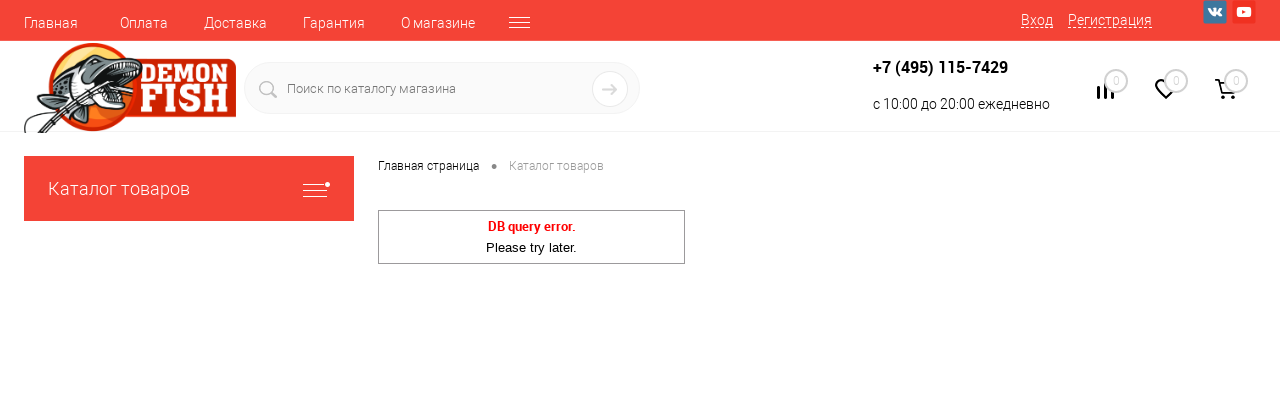

--- FILE ---
content_type: text/html; charset=UTF-8
request_url: http://demonfish.ru/catalog/rybalka/udilishcha/spinningovye/lucky_john_9/one_sensoric_freshwater_jigging/udilishche_spin_lucky_john_one_sensoric_freshwater_jigging_18_7_1_1.html
body_size: 22554
content:
<!DOCTYPE html>
<html lang="ru">
	<head>    <script>
    (function(w, d, s, h, id) {
        w.roistatProjectId = id; w.roistatHost = h;
        var p = d.location.protocol == "https:" ? "https://" : "http://";
        var u = /^.*roistat_visit=[^;]+(.*)?$/.test(d.cookie) ? "/dist/module.js" : "/api/site/1.0/"+id+"/init";
        var js = d.createElement(s); js.async = 1; js.src = p+h+u; var js2 = d.getElementsByTagName(s)[0]; js2.parentNode.insertBefore(js, js2);
    })(window, document, 'script', 'cloud.roistat.com', '71288');
    </script>
<!-- Google Tag Manager -->
<script>(function(w,d,s,l,i){w[l]=w[l]||[];w[l].push({'gtm.start':
new Date().getTime(),event:'gtm.js'});var f=d.getElementsByTagName(s)[0],
j=d.createElement(s),dl=l!='dataLayer'?'&l='+l:'';j.async=true;j.src=
'https://www.googletagmanager.com/gtm.js?id='+i+dl;f.parentNode.insertBefore(j,f);
})(window,document,'script','dataLayer','GTM-KN3ZFSP');</script>
<!-- End Google Tag Manager -->
		<meta charset="UTF-8">
		<META NAME="viewport" content="width=device-width, initial-scale=1.0">
		<link rel="shortcut icon" type="image/x-icon" href="/favicon.ico?v=1559593937" />
		<meta http-equiv="X-UA-Compatible" content="IE=edge">
		<meta name="theme-color" content="#3498db">
																																				<meta http-equiv="Content-Type" content="text/html; charset=UTF-8" />
<meta name="robots" content="index, follow" />
<meta name="keywords" content="Удилище спин. Lucky John One Sensoric FRESHWATER JIGGING 18 7.1, интернет магазин рыболовных товаров, рыбалка, спиннинг, удилище, воблер, блесна, палатка, катушка" />
<meta name="description" content="Удилище спин. Lucky John One Sensoric FRESHWATER JIGGING 18 7.1Удилище спин. Lucky John One Sensoric FRESHWATER JIGGING 18 7.1" />
<link href="/bitrix/cache/css/s1/dresscode/kernel_main/kernel_main_v1.css?167369604028822" type="text/css"  rel="stylesheet" />
<link href="/bitrix/js/ui/fonts/opensans/ui.font.opensans.min.css?15595940111861" type="text/css"  rel="stylesheet" />
<link href="/bitrix/cache/css/s1/dresscode/page_bace9a87bd799adae5ab1e89409cde8e/page_bace9a87bd799adae5ab1e89409cde8e_v1.css?1702442647234" type="text/css"  rel="stylesheet" />
<link href="/bitrix/cache/css/s1/dresscode/template_9d493db0dbe7eab657995383a848c273/template_9d493db0dbe7eab657995383a848c273_v1.css?1673696876288398" type="text/css"  data-template-style="true" rel="stylesheet" />
<link href="/bitrix/panel/main/popup.min.css?155959400120704" type="text/css"  data-template-style="true"  rel="stylesheet" />
<script>if(!window.BX)window.BX={};if(!window.BX.message)window.BX.message=function(mess){if(typeof mess=='object') for(var i in mess) BX.message[i]=mess[i]; return true;};</script>
<script>(window.BX||top.BX).message({'JS_CORE_LOADING':'Загрузка...','JS_CORE_NO_DATA':'- Нет данных -','JS_CORE_WINDOW_CLOSE':'Закрыть','JS_CORE_WINDOW_EXPAND':'Развернуть','JS_CORE_WINDOW_NARROW':'Свернуть в окно','JS_CORE_WINDOW_SAVE':'Сохранить','JS_CORE_WINDOW_CANCEL':'Отменить','JS_CORE_WINDOW_CONTINUE':'Продолжить','JS_CORE_H':'ч','JS_CORE_M':'м','JS_CORE_S':'с','JSADM_AI_HIDE_EXTRA':'Скрыть лишние','JSADM_AI_ALL_NOTIF':'Показать все','JSADM_AUTH_REQ':'Требуется авторизация!','JS_CORE_WINDOW_AUTH':'Войти','JS_CORE_IMAGE_FULL':'Полный размер'});</script>
<script>(window.BX||top.BX).message({'AMPM_MODE':false});(window.BX||top.BX).message({'MONTH_1':'Январь','MONTH_2':'Февраль','MONTH_3':'Март','MONTH_4':'Апрель','MONTH_5':'Май','MONTH_6':'Июнь','MONTH_7':'Июль','MONTH_8':'Август','MONTH_9':'Сентябрь','MONTH_10':'Октябрь','MONTH_11':'Ноябрь','MONTH_12':'Декабрь','MONTH_1_S':'Января','MONTH_2_S':'Февраля','MONTH_3_S':'Марта','MONTH_4_S':'Апреля','MONTH_5_S':'Мая','MONTH_6_S':'Июня','MONTH_7_S':'Июля','MONTH_8_S':'Августа','MONTH_9_S':'Сентября','MONTH_10_S':'Октября','MONTH_11_S':'Ноября','MONTH_12_S':'Декабря','MON_1':'Янв','MON_2':'Фев','MON_3':'Мар','MON_4':'Апр','MON_5':'Май','MON_6':'Июн','MON_7':'Июл','MON_8':'Авг','MON_9':'Сен','MON_10':'Окт','MON_11':'Ноя','MON_12':'Дек','DAY_OF_WEEK_0':'Воскресенье','DAY_OF_WEEK_1':'Понедельник','DAY_OF_WEEK_2':'Вторник','DAY_OF_WEEK_3':'Среда','DAY_OF_WEEK_4':'Четверг','DAY_OF_WEEK_5':'Пятница','DAY_OF_WEEK_6':'Суббота','DOW_0':'Вс','DOW_1':'Пн','DOW_2':'Вт','DOW_3':'Ср','DOW_4':'Чт','DOW_5':'Пт','DOW_6':'Сб','FD_SECOND_AGO_0':'#VALUE# секунд назад','FD_SECOND_AGO_1':'#VALUE# секунду назад','FD_SECOND_AGO_10_20':'#VALUE# секунд назад','FD_SECOND_AGO_MOD_1':'#VALUE# секунду назад','FD_SECOND_AGO_MOD_2_4':'#VALUE# секунды назад','FD_SECOND_AGO_MOD_OTHER':'#VALUE# секунд назад','FD_SECOND_DIFF_0':'#VALUE# секунд','FD_SECOND_DIFF_1':'#VALUE# секунда','FD_SECOND_DIFF_10_20':'#VALUE# секунд','FD_SECOND_DIFF_MOD_1':'#VALUE# секунда','FD_SECOND_DIFF_MOD_2_4':'#VALUE# секунды','FD_SECOND_DIFF_MOD_OTHER':'#VALUE# секунд','FD_SECOND_SHORT':'#VALUE#с','FD_MINUTE_AGO_0':'#VALUE# минут назад','FD_MINUTE_AGO_1':'#VALUE# минуту назад','FD_MINUTE_AGO_10_20':'#VALUE# минут назад','FD_MINUTE_AGO_MOD_1':'#VALUE# минуту назад','FD_MINUTE_AGO_MOD_2_4':'#VALUE# минуты назад','FD_MINUTE_AGO_MOD_OTHER':'#VALUE# минут назад','FD_MINUTE_DIFF_0':'#VALUE# минут','FD_MINUTE_DIFF_1':'#VALUE# минута','FD_MINUTE_DIFF_10_20':'#VALUE# минут','FD_MINUTE_DIFF_MOD_1':'#VALUE# минута','FD_MINUTE_DIFF_MOD_2_4':'#VALUE# минуты','FD_MINUTE_DIFF_MOD_OTHER':'#VALUE# минут','FD_MINUTE_0':'#VALUE# минут','FD_MINUTE_1':'#VALUE# минуту','FD_MINUTE_10_20':'#VALUE# минут','FD_MINUTE_MOD_1':'#VALUE# минуту','FD_MINUTE_MOD_2_4':'#VALUE# минуты','FD_MINUTE_MOD_OTHER':'#VALUE# минут','FD_MINUTE_SHORT':'#VALUE#мин','FD_HOUR_AGO_0':'#VALUE# часов назад','FD_HOUR_AGO_1':'#VALUE# час назад','FD_HOUR_AGO_10_20':'#VALUE# часов назад','FD_HOUR_AGO_MOD_1':'#VALUE# час назад','FD_HOUR_AGO_MOD_2_4':'#VALUE# часа назад','FD_HOUR_AGO_MOD_OTHER':'#VALUE# часов назад','FD_HOUR_DIFF_0':'#VALUE# часов','FD_HOUR_DIFF_1':'#VALUE# час','FD_HOUR_DIFF_10_20':'#VALUE# часов','FD_HOUR_DIFF_MOD_1':'#VALUE# час','FD_HOUR_DIFF_MOD_2_4':'#VALUE# часа','FD_HOUR_DIFF_MOD_OTHER':'#VALUE# часов','FD_HOUR_SHORT':'#VALUE#ч','FD_YESTERDAY':'вчера','FD_TODAY':'сегодня','FD_TOMORROW':'завтра','FD_DAY_AGO_0':'#VALUE# дней назад','FD_DAY_AGO_1':'#VALUE# день назад','FD_DAY_AGO_10_20':'#VALUE# дней назад','FD_DAY_AGO_MOD_1':'#VALUE# день назад','FD_DAY_AGO_MOD_2_4':'#VALUE# дня назад','FD_DAY_AGO_MOD_OTHER':'#VALUE# дней назад','FD_DAY_DIFF_0':'#VALUE# дней','FD_DAY_DIFF_1':'#VALUE# день','FD_DAY_DIFF_10_20':'#VALUE# дней','FD_DAY_DIFF_MOD_1':'#VALUE# день','FD_DAY_DIFF_MOD_2_4':'#VALUE# дня','FD_DAY_DIFF_MOD_OTHER':'#VALUE# дней','FD_DAY_AT_TIME':'#DAY# в #TIME#','FD_DAY_SHORT':'#VALUE#д','FD_MONTH_AGO_0':'#VALUE# месяцев назад','FD_MONTH_AGO_1':'#VALUE# месяц назад','FD_MONTH_AGO_10_20':'#VALUE# месяцев назад','FD_MONTH_AGO_MOD_1':'#VALUE# месяц назад','FD_MONTH_AGO_MOD_2_4':'#VALUE# месяца назад','FD_MONTH_AGO_MOD_OTHER':'#VALUE# месяцев назад','FD_MONTH_DIFF_0':'#VALUE# месяцев','FD_MONTH_DIFF_1':'#VALUE# месяц','FD_MONTH_DIFF_10_20':'#VALUE# месяцев','FD_MONTH_DIFF_MOD_1':'#VALUE# месяц','FD_MONTH_DIFF_MOD_2_4':'#VALUE# месяца','FD_MONTH_DIFF_MOD_OTHER':'#VALUE# месяцев','FD_MONTH_SHORT':'#VALUE#мес','FD_YEARS_AGO_0':'#VALUE# лет назад','FD_YEARS_AGO_1':'#VALUE# год назад','FD_YEARS_AGO_10_20':'#VALUE# лет назад','FD_YEARS_AGO_MOD_1':'#VALUE# год назад','FD_YEARS_AGO_MOD_2_4':'#VALUE# года назад','FD_YEARS_AGO_MOD_OTHER':'#VALUE# лет назад','FD_YEARS_DIFF_0':'#VALUE# лет','FD_YEARS_DIFF_1':'#VALUE# год','FD_YEARS_DIFF_10_20':'#VALUE# лет','FD_YEARS_DIFF_MOD_1':'#VALUE# год','FD_YEARS_DIFF_MOD_2_4':'#VALUE# года','FD_YEARS_DIFF_MOD_OTHER':'#VALUE# лет','FD_YEARS_SHORT_0':'#VALUE#л','FD_YEARS_SHORT_1':'#VALUE#г','FD_YEARS_SHORT_10_20':'#VALUE#л','FD_YEARS_SHORT_MOD_1':'#VALUE#г','FD_YEARS_SHORT_MOD_2_4':'#VALUE#г','FD_YEARS_SHORT_MOD_OTHER':'#VALUE#л','CAL_BUTTON':'Выбрать','CAL_TIME_SET':'Установить время','CAL_TIME':'Время','FD_LAST_SEEN_TOMORROW':'завтра в #TIME#','FD_LAST_SEEN_NOW':'только что','FD_LAST_SEEN_TODAY':'сегодня в #TIME#','FD_LAST_SEEN_YESTERDAY':'вчера в #TIME#','FD_LAST_SEEN_MORE_YEAR':'более года назад'});</script>
<script>(window.BX||top.BX).message({'WEEK_START':'1'});</script>
<script>(window.BX||top.BX).message({'LANGUAGE_ID':'ru','FORMAT_DATE':'DD.MM.YYYY','FORMAT_DATETIME':'DD.MM.YYYY HH:MI:SS','COOKIE_PREFIX':'BITRIX_SM','SERVER_TZ_OFFSET':'10800','SITE_ID':'s1','SITE_DIR':'/','USER_ID':'','SERVER_TIME':'1767684768','USER_TZ_OFFSET':'0','USER_TZ_AUTO':'Y','bitrix_sessid':'d175e2c264680ea667912b13d3f40b11'});</script>


<script  src="/bitrix/cache/js/s1/dresscode/kernel_main/kernel_main_v1.js?1706882980432183"></script>
<script  src="/bitrix/cache/js/s1/dresscode/kernel_main_polyfill_promise/kernel_main_polyfill_promise_v1.js?16736960402506"></script>
<script src="/bitrix/js/main/loadext/loadext.min.js?1559594009810"></script>
<script src="/bitrix/js/main/loadext/extension.min.js?15595940091304"></script>
<script src="/bitrix/js/main/jquery/jquery-1.8.3.min.js?155959400893637"></script>
<script src="/bitrix/js/vettich.sp/prolog.js?1559594002936"></script>
<script>BX.setJSList(['/bitrix/js/main/core/core.js','/bitrix/js/main/core/core_promise.js','/bitrix/js/main/core/core_ajax.js','/bitrix/js/main/core/core_fx.js','/bitrix/js/main/core/core_window.js','/bitrix/js/main/core/core_popup.js','/bitrix/js/main/date/main.date.js','/bitrix/js/main/core/core_date.js','/bitrix/js/main/rating_like.js','/bitrix/js/main/json/json2.min.js','/bitrix/js/main/core/core_ls.js','/bitrix/js/main/session.js','/bitrix/js/main/utils.js','/bitrix/js/main/polyfill/promise/js/promise.js','/bitrix/templates/dresscode/components/dresscode/catalog/v2/script.js','/bitrix/templates/dresscode/js/jquery-1.11.0.min.js','/bitrix/templates/dresscode/js/jquery.easing.1.3.js','/bitrix/templates/dresscode/js/rangeSlider.js','/bitrix/templates/dresscode/js/maskedinput.js','/bitrix/templates/dresscode/js/system.js','/bitrix/templates/dresscode/js/topMenu.js','/bitrix/templates/dresscode/js/topSearch.js','/bitrix/templates/dresscode/js/dwCarousel.js','/bitrix/templates/dresscode/js/dwSlider.js','/bitrix/templates/dresscode/js/dwZoomer.js','/bitrix/templates/dresscode/js/dwTimer.js','/bitrix/templates/dresscode/components/bitrix/menu/topMenu6/script.js','/bitrix/components/dresscode/sale.geo.positiion/templates/.default/script.js','/bitrix/components/dresscode/search.line/templates/version2/script.js','/bitrix/templates/dresscode/components/bitrix/menu/vertical_multilevel/script.js']); </script>
<script>BX.setCSSList(['/bitrix/js/main/core/css/core.css','/bitrix/js/main/core/css/core_popup.css','/bitrix/js/main/core/css/core_date.css','/bitrix/templates/dresscode/components/dresscode/catalog/v2/style.css','/bitrix/templates/dresscode/fonts/roboto/roboto.css','/bitrix/templates/dresscode/themes/white/coral/style.css','/bitrix/templates/dresscode/headers/header7/css/style.css','/bitrix/templates/dresscode/headers/header7/css/types/type1.css','/bitrix/templates/dresscode/components/bitrix/menu/topMenu6/style.css','/bitrix/components/dresscode/sale.geo.positiion/templates/.default/style.css','/bitrix/components/dresscode/search.line/templates/version2/style.css','/bitrix/components/dresscode/compare.line/templates/version4/style.css','/bitrix/components/dresscode/favorite.line/templates/version4/style.css','/bitrix/templates/dresscode/components/bitrix/sale.basket.basket.line/topCart5/style.css','/bitrix/templates/dresscode/components/bitrix/menu/vertical_multilevel/style.css','/bitrix/templates/dresscode/components/bitrix/menu/leftSubMenu/style.css','/bitrix/templates/dresscode/components/bitrix/news.list/leftNews/style.css','/bitrix/templates/dresscode/components/bitrix/subscribe.form/.default/style.css','/bitrix/templates/dresscode/components/bitrix/news.list/leftNews1/style.css','/bitrix/templates/dresscode/components/bitrix/breadcrumb/.default/style.css','/bitrix/templates/dresscode/styles.css','/bitrix/templates/dresscode/template_styles.css']); </script>
<script>
					(function () {
						"use strict";

						var counter = function ()
						{
							var cookie = (function (name) {
								var parts = ("; " + document.cookie).split("; " + name + "=");
								if (parts.length == 2) {
									try {return JSON.parse(decodeURIComponent(parts.pop().split(";").shift()));}
									catch (e) {}
								}
							})("BITRIX_CONVERSION_CONTEXT_s1");

							if (cookie && cookie.EXPIRE >= BX.message("SERVER_TIME"))
								return;

							var request = new XMLHttpRequest();
							request.open("POST", "/bitrix/tools/conversion/ajax_counter.php", true);
							request.setRequestHeader("Content-type", "application/x-www-form-urlencoded");
							request.send(
								"SITE_ID="+encodeURIComponent("s1")+
								"&sessid="+encodeURIComponent(BX.bitrix_sessid())+
								"&HTTP_REFERER="+encodeURIComponent(document.referrer)
							);
						};

						if (window.frameRequestStart === true)
							BX.addCustomEvent("onFrameDataReceived", counter);
						else
							BX.ready(counter);
					})();
				</script>
<!-- Yandex.Metrika counter --> <script data-skip-moving="true">    (function(m,e,t,r,i,k,a){m[i]=m[i]||function(){(m[i].a=m[i].a||[]).push(arguments)};    m[i].l=1*new Date();k=e.createElement(t),a=e.getElementsByTagName(t)[0],k.async=1,k.src=r,a.parentNode.insertBefore(k,a)})    (window, document, "script", "https://mc.yandex.ru/metrika/tag.js", "ym");     ym(32509740, "init", {         id:32509740,         clickmap:true,         trackLinks:true,         accurateTrackBounce:true,         webvisor:true    }); </script> <noscript><div><img src="https://mc.yandex.ru/watch/32509740" style="position:absolute; left:-9999px;" alt="" /></div></noscript> <!-- /Yandex.Metrika counter -->



<script  src="/bitrix/cache/js/s1/dresscode/template_9a332d98b48866990516f86de593b187/template_9a332d98b48866990516f86de593b187_v1.js?1673696876225341"></script>
<script  src="/bitrix/cache/js/s1/dresscode/page_3295c952b231f4d9619d9b0b25419d58/page_3295c952b231f4d9619d9b0b25419d58_v1.js?16736997151417"></script>
<script>var _ba = _ba || []; _ba.push(["aid", "de351d9d2d3c1d69c28154c734e63005"]); _ba.push(["host", "demonfish.ru"]); (function() {var ba = document.createElement("script"); ba.type = "text/javascript"; ba.async = true;ba.src = (document.location.protocol == "https:" ? "https://" : "http://") + "bitrix.info/ba.js";var s = document.getElementsByTagName("script")[0];s.parentNode.insertBefore(ba, s);})();</script>


		<title>Удилище спин. Lucky John One Sensoric FRESHWATER JIGGING 18 7.1 - низкие цены! Гипермаркет рыболовных товаров Demonfish</title>
	</head>
	<body class="loading  panels_white">
<!-- Google Tag Manager (noscript) -->
<noscript><!-- deleted by bitrix Antivirus --></noscript>
<!-- End Google Tag Manager (noscript) -->
<div id="panel">
					</div>
		<div id="foundation">
			<div id="headerLine4" class="color_theme">
	<div class="limiter">
		<div class="subTable">
			<div class="subTableColumn">
				<div class="headerLineMenu2">
						<ul id="subMenu">
									<li><a href="/">Главная</a></li>
												<li><a href="/reviews/">Оплата</a></li>
												<li><a href="/about/delivery/">Доставка</a></li>
												<li><a href="/about/guaranty/">Гарантия</a></li>
												<li><a href="/about/">О магазине</a></li>
												<li><a href="/portal-o-rybalke/">Портал о рыбалке</a></li>
												<li><a href="/roznichniy_magazin/">Pозничный мaгaзин</a></li>
												<li><a href="/about/contacts/">Контакты</a></li>
						</ul>
				</div>
			</div>
			<div class="subTableColumn">
				<div id="topAuth">
					<ul>
							<li class="top-auth-login"><a href="/auth/?backurl=/catalog/rybalka/udilishcha/spinningovye/lucky_john_9/one_sensoric_freshwater_jigging/udilishche_spin_lucky_john_one_sensoric_freshwater_jigging_18_7_1_1.html">Вход</a></li>
	<li class="top-auth-register"><a href="/auth/?register=yes&amp;backurl=/catalog/rybalka/udilishcha/spinningovye/lucky_john_9/one_sensoric_freshwater_jigging/udilishche_spin_lucky_john_one_sensoric_freshwater_jigging_18_7_1_1.html">Регистрация</a></li>
					</ul>
				</div>
				<div id="geoPosition" class="color_default">
					<ul>
											</ul>
				</div>
				<div id="topSocial">
					<ul class="topSoc">
	<li class="topSocItem"><a href="https://vk.com/demonfishru" class="socVK"></a><br>
 </li>
	<li class="topSocItem"><a href="https://www.youtube.com/channel/UCj2E6lXeD7vllmPqWowV3Fg" class="socYOU"></a><br>
 </li>
</ul>				</div>
			</div>
		</div>
	</div>
</div>
<div id="subHeader7">
	<div class="limiter">
		<div class="subTable">
			<div class="subTableRow">
				<div class="subTableColumn">
					<div class="verticalBlock">
						<div id="logo">
								<a href="/"><img src="/bitrix/templates/dresscode/images/logo.png?v=1559593937" alt=""></a>
						</div>
					</div>
				</div>
				<div class="subTableColumn">
					<div id="topSearchLine">
						<div id="topSearch2">
	<form action="/search/" method="GET" id="topSearchForm">
		<div class="searchContainerInner">
			<div class="searchContainer">
				<div class="searchColumn">
					<input type="text" name="q" value="" autocomplete="off" placeholder="Поиск по каталогу магазина" id="searchQuery">
				</div>
				<div class="searchColumn">
					<input type="submit" name="send" value="Y" id="goSearch">
					<input type="hidden" name="r" value="Y">
				</div>
			</div>
		</div>
	</form>
</div>
<div id="searchResult"></div>
<div id="searchOverlap"></div>
<script>
	var searchAjaxPath = "/bitrix/components/dresscode/search.line/ajax.php";
	var searchProductParams = '{"COMPONENT_TEMPLATE":"version2","IBLOCK_TYPE":"#CATALOG_IBLOCK_TYPE#","IBLOCK_ID":"#CATALOG_IBLOCK_ID#","CACHE_TYPE":"A","CACHE_TIME":"3600000","PRICE_CODE":["BASE","OPT_1","OPT_2","OPT1"],"CONVERT_CURRENCY":"Y","CURRENCY_ID":"RUB","PROPERTY_CODE":["OFFERS","ATT_BRAND","COLOR","ZOOM2","BATTERY_LIFE","SWITCH","GRAF_PROC","LENGTH_OF_CORD","DISPLAY","LOADING_LAUNDRY","FULL_HD_VIDEO_RECORD","INTERFACE","COMPRESSORS","Number_of_Outlets","MAX_RESOLUTION_VIDEO","MAX_BUS_FREQUENCY","MAX_RESOLUTION","FREEZER","POWER_SUB","POWER","HARD_DRIVE_SPACE","MEMORY","OS","ZOOM","PAPER_FEED","SUPPORTED_STANDARTS","VIDEO_FORMAT","SUPPORT_2SIM","MP3","ETHERNET_PORTS","MATRIX","CAMERA","PHOTOSENSITIVITY","DEFROST","SPEED_WIFI","SPIN_SPEED","PRINT_SPEED","SOCKET","IMAGE_STABILIZER","GSM","SIM","TYPE","MEMORY_CARD","TYPE_BODY","TYPE_MOUSE","TYPE_PRINT","CONNECTION","TYPE_OF_CONTROL","TYPE_DISPLAY","TYPE2","REFRESH_RATE","RANGE","AMOUNT_MEMORY","MEMORY_CAPACITY","VIDEO_BRAND","DIAGONAL","RESOLUTION","TOUCH","CORES","LINE_PROC","PROCESSOR","CLOCK_SPEED","TYPE_PROCESSOR","PROCESSOR_SPEED","HARD_DRIVE","HARD_DRIVE_TYPE","Number_of_memory_slots","MAXIMUM_MEMORY_FREQUENCY","TYPE_MEMORY","BLUETOOTH","FM","GPS","HDMI","SMART_TV","USB","WIFI","FLASH","ROTARY_DISPLAY","SUPPORT_3D","SUPPORT_3G","WITH_COOLER","FINGERPRINT","COLLECTION","TOTAL_OUTPUT_POWER","VID_ZASTECHKI","VID_SUMKI","PROFILE","VYSOTA_RUCHEK","GAS_CONTROL","WARRANTY","GRILL","MORE_PROPERTIES","GENRE","OTSEKOV","CONVECTION","INTAKE_POWER","NAZNAZHENIE","BULK","PODKLADKA","SURFACE_COATING","brand_tyres","SEASON","SEASONOST","DUST_COLLECTION","REF","COUNTRY_BRAND","DRYING","REMOVABLE_TOP_COVER","CONTROL","FINE_FILTER","FORM_FAKTOR","SKU_COLOR","CML2_ARTICLE","DELIVERY","PICKUP","USER_ID","BLOG_POST_ID","VIDEO","BLOG_COMMENTS_CNT","VOTE_COUNT","SHOW_MENU","SIMILAR_PRODUCT","RATING","RELATED_PRODUCT","VOTE_SUM",""],"HIDE_NOT_AVAILABLE":"N","HIDE_MEASURES":"N","~COMPONENT_TEMPLATE":"version2","~IBLOCK_TYPE":"#CATALOG_IBLOCK_TYPE#","~IBLOCK_ID":"#CATALOG_IBLOCK_ID#","~CACHE_TYPE":"A","~CACHE_TIME":"3600000","~PRICE_CODE":["BASE","OPT_1","OPT_2","OPT1"],"~CONVERT_CURRENCY":"Y","~CURRENCY_ID":"RUB","~PROPERTY_CODE":["OFFERS","ATT_BRAND","COLOR","ZOOM2","BATTERY_LIFE","SWITCH","GRAF_PROC","LENGTH_OF_CORD","DISPLAY","LOADING_LAUNDRY","FULL_HD_VIDEO_RECORD","INTERFACE","COMPRESSORS","Number_of_Outlets","MAX_RESOLUTION_VIDEO","MAX_BUS_FREQUENCY","MAX_RESOLUTION","FREEZER","POWER_SUB","POWER","HARD_DRIVE_SPACE","MEMORY","OS","ZOOM","PAPER_FEED","SUPPORTED_STANDARTS","VIDEO_FORMAT","SUPPORT_2SIM","MP3","ETHERNET_PORTS","MATRIX","CAMERA","PHOTOSENSITIVITY","DEFROST","SPEED_WIFI","SPIN_SPEED","PRINT_SPEED","SOCKET","IMAGE_STABILIZER","GSM","SIM","TYPE","MEMORY_CARD","TYPE_BODY","TYPE_MOUSE","TYPE_PRINT","CONNECTION","TYPE_OF_CONTROL","TYPE_DISPLAY","TYPE2","REFRESH_RATE","RANGE","AMOUNT_MEMORY","MEMORY_CAPACITY","VIDEO_BRAND","DIAGONAL","RESOLUTION","TOUCH","CORES","LINE_PROC","PROCESSOR","CLOCK_SPEED","TYPE_PROCESSOR","PROCESSOR_SPEED","HARD_DRIVE","HARD_DRIVE_TYPE","Number_of_memory_slots","MAXIMUM_MEMORY_FREQUENCY","TYPE_MEMORY","BLUETOOTH","FM","GPS","HDMI","SMART_TV","USB","WIFI","FLASH","ROTARY_DISPLAY","SUPPORT_3D","SUPPORT_3G","WITH_COOLER","FINGERPRINT","COLLECTION","TOTAL_OUTPUT_POWER","VID_ZASTECHKI","VID_SUMKI","PROFILE","VYSOTA_RUCHEK","GAS_CONTROL","WARRANTY","GRILL","MORE_PROPERTIES","GENRE","OTSEKOV","CONVECTION","INTAKE_POWER","NAZNAZHENIE","BULK","PODKLADKA","SURFACE_COATING","brand_tyres","SEASON","SEASONOST","DUST_COLLECTION","REF","COUNTRY_BRAND","DRYING","REMOVABLE_TOP_COVER","CONTROL","FINE_FILTER","FORM_FAKTOR","SKU_COLOR","CML2_ARTICLE","DELIVERY","PICKUP","USER_ID","BLOG_POST_ID","VIDEO","BLOG_COMMENTS_CNT","VOTE_COUNT","SHOW_MENU","SIMILAR_PRODUCT","RATING","RELATED_PRODUCT","VOTE_SUM",""],"~HIDE_NOT_AVAILABLE":"N","~HIDE_MEASURES":"N","LAZY_LOAD_PICTURES":"N"}';
</script>					</div>
				</div>
				<div class="subTableColumn">
					<div class="phonesContainer">
						<div class="firstPhones">
							<div class="phonesTb">
								<div class="phonesTc">
									<a href="/callback/" class="callBackIcon"></a>
								</div>
								<div class="phonesTc">
																	</div>
							</div>
						</div>
						<div class="secondPhones">
							<div class="phonesTb">
								<div class="phonesTc">
									<a href="/callback/" class="scheduleIcon"></a>
								</div>
								<div class="phonesTc">
									<h3><b>+7 (495) 115-7429</b></h3>
<div>
	с 10:00 до 20:00 ежедневно
</div>
<br>								</div>
							</div>
						</div>
					</div>
				</div>
				<div class="subTableColumn">
					<div class="toolsContainer">
						<div class="topCompare">
							<div id="flushTopCompare">
								<!--'start_frame_cache_yqTpAB'-->
<a class="text">
	<span class="icon"></span>
	<span class="value">0</span>
</a>

<script>
	window.compareTemplate = "version4";
</script>

<!--'end_frame_cache_yqTpAB'-->							</div>
						</div>
						<div class="topWishlist">
							<div id="flushTopwishlist">
								<!--'start_frame_cache_zk1v9V'--><a class="text">
	<span class="icon"></span>
	<span class="value">0</span>
</a>

<script>
	window.wishListTemplate = "version4";
</script>

<!--'end_frame_cache_zk1v9V'-->							</div>
						</div>
						<div class="cart">
							<div id="flushTopCart">
								<!--'start_frame_cache_FKauiI'-->	<a class="countLink">
		<span class="count">0</span>
	</a>
	<a class="heading">
		<span class="cartLabel">
			В корзине		</span>
		<span class="total">
							пока пусто					</span>
	</a>
<script>
	window.topCartTemplate = "topCart5";
</script>
<!--'end_frame_cache_FKauiI'-->							</div>
						</div>
					</div>
				</div>
			</div>
		</div>
	</div>
</div>			<div id="main" class="color_white">
				<div class="limiter">
					<div class="compliter">
													<div id="left">
	<a href="/catalog/" class="heading orange menuRolled" id="catalogMenuHeading">Каталог товаров<ins></ins></a>
	<div class="collapsed">
		
		
		
		

<ul id="vertical-multilevel-menu">


	
	
					<li><a href="/catalog/rybalka/" class="root-item-selected">Рыбалка</a>
				<ul class="root-item">
		
	
	

	
	
					<li><a href="/catalog/rybalka/udilishcha/" class="parent item-selected">Удилища</a>
				<ul>
		
	
	

	
	
		
							<li><a href="/catalog/rybalka/udilishcha/spinningovye/"  class="item-selected">Спиннинговые</a></li>
			
		
	
	

	
	
		
							<li><a href="/catalog/rybalka/udilishcha/fidernye/" >Фидерные</a></li>
			
		
	
	

	
	
		
							<li><a href="/catalog/rybalka/udilishcha/makhovye/" >Маховые</a></li>
			
		
	
	

	
	
		
							<li><a href="/catalog/rybalka/udilishcha/bolonskie/" >Болонские</a></li>
			
		
	
	

	
	
		
							<li><a href="/catalog/rybalka/udilishcha/nakhlystovye_/" >Нахлыстовые </a></li>
			
		
	
	

	
	
		
							<li><a href="/catalog/rybalka/udilishcha/serfovye/" >Серфовые</a></li>
			
		
	
	

	
	
		
							<li><a href="/catalog/rybalka/udilishcha/zapasnye_chasti/" >Запасные части</a></li>
			
		
	
	

	
	
		
							<li><a href="/catalog/rybalka/udilishcha/karpovye/" >Карповые</a></li>
			
		
	
	

	
	
		
							<li><a href="/catalog/rybalka/udilishcha/matchevye_1/" >Матчевые</a></li>
			
		
	
	

	
	
		
							<li><a href="/catalog/rybalka/udilishcha/osnashchennye_udochki/" >Оснащенные удочки</a></li>
			
		
	
	

			</ul></li>	
	
					<li><a href="/catalog/rybalka/katushki/" class="parent">Катушки</a>
				<ul>
		
	
	

	
	
		
							<li><a href="/catalog/rybalka/katushki/bezynertsionnye/" >Безынерционные</a></li>
			
		
	
	

	
	
		
							<li><a href="/catalog/rybalka/katushki/multiplikatornye/" >Мультипликаторные</a></li>
			
		
	
	

	
	
		
							<li><a href="/catalog/rybalka/katushki/inertsionnye/" >Инерционные</a></li>
			
		
	
	

	
	
		
							<li><a href="/catalog/rybalka/katushki/nakhlystovye/" >Нахлыстовые</a></li>
			
		
	
	

	
	
		
							<li><a href="/catalog/rybalka/katushki/smazki/" >Смазки</a></li>
			
		
	
	

	
	
		
							<li><a href="/catalog/rybalka/katushki/sredstva_dlya_ukhoda_za_katushkami/" >Средства для ухода за катушками</a></li>
			
		
	
	

			</ul></li>	
	
					<li><a href="/catalog/rybalka/leska_i_pletenye_shnury/" class="parent">Леска и плетеные шнуры</a>
				<ul>
		
	
	

	
	
		
							<li><a href="/catalog/rybalka/leska_i_pletenye_shnury/pletenye_shnury/" >Плетеные шнуры</a></li>
			
		
	
	

	
	
		
							<li><a href="/catalog/rybalka/leska_i_pletenye_shnury/monofilnaya/" >Монофильная</a></li>
			
		
	
	

	
	
		
							<li><a href="/catalog/rybalka/leska_i_pletenye_shnury/flyurokarbon/" >Флюрокарбон</a></li>
			
		
	
	

	
	
		
							<li><a href="/catalog/rybalka/leska_i_pletenye_shnury/zimnyaya_leska/" >Зимняя леска</a></li>
			
		
	
	

	
	
		
							<li><a href="/catalog/rybalka/leska_i_pletenye_shnury/fidergam/" >Фидергам</a></li>
			
		
	
	

			</ul></li>	
	
					<li><a href="/catalog/rybalka/kryuchki/" class="parent">Крючки</a>
				<ul>
		
	
	

	
	
		
							<li><a href="/catalog/rybalka/kryuchki/dzhig_golovki/" >Джиг головки</a></li>
			
		
	
	

	
	
		
							<li><a href="/catalog/rybalka/kryuchki/dvoyniki/" >Двойники</a></li>
			
		
	
	

	
	
		
							<li><a href="/catalog/rybalka/kryuchki/odinarnye/" >Одинарные</a></li>
			
		
	
	

	
	
		
							<li><a href="/catalog/rybalka/kryuchki/troyniki/" >Тройники</a></li>
			
		
	
	

	
	
		
							<li><a href="/catalog/rybalka/kryuchki/offsetnye_kryuchki/" >Оффсетные крючки</a></li>
			
		
	
	

			</ul></li>	
	
					<li><a href="/catalog/rybalka/primanki/" class="parent">Приманки</a>
				<ul>
		
	
	

	
	
		
							<li><a href="/catalog/rybalka/primanki/spinerbeyty/" >Спинербейты</a></li>
			
		
	
	

	
	
		
							<li><a href="/catalog/rybalka/primanki/voblery/" >Воблеры</a></li>
			
		
	
	

	
	
		
							<li><a href="/catalog/rybalka/primanki/spinnerbeyty/" >Спиннербейты</a></li>
			
		
	
	

	
	
		
							<li><a href="/catalog/rybalka/primanki/blesny/" >Блесны</a></li>
			
		
	
	

	
	
		
							<li><a href="/catalog/rybalka/primanki/ratliny_i_viby/" >Ратлины и вибы</a></li>
			
		
	
	

	
	
		
							<li><a href="/catalog/rybalka/primanki/myagkie_primanki/" >Мягкие приманки</a></li>
			
		
	
	

			</ul></li>	
	
					<li><a href="/catalog/rybalka/osnastka/" class="parent">Оснастка</a>
				<ul>
		
	
	

	
	
		
							<li><a href="/catalog/rybalka/osnastka/gotovye_montazhi/" >Готовые монтажи</a></li>
			
		
	
	

	
	
		
							<li><a href="/catalog/rybalka/osnastka/konektory/" >Конекторы</a></li>
			
		
	
	

	
	
		
							<li><a href="/catalog/rybalka/osnastka/povodki_owner/" >Поводки Owner</a></li>
			
		
	
	

	
	
		
							<li><a href="/catalog/rybalka/osnastka/povodki/" >Поводки</a></li>
			
		
	
	

	
	
		
							<li><a href="/catalog/rybalka/osnastka/golovki_volframovye/" >Головки вольфрамовые</a></li>
			
		
	
	

	
	
		
							<li><a href="/catalog/rybalka/osnastka/mikado/" >Mikado</a></li>
			
		
	
	

	
	
		
							<li><a href="/catalog/rybalka/osnastka/donki_rezinki_gotovye/" >Донки-Резинки (Готовые)</a></li>
			
		
	
	

			</ul></li>	
	
					<li><a href="/catalog/rybalka/nozhi/" class="parent">Ножи</a>
				<ul>
		
	
	

	
	
		
							<li><a href="/catalog/rybalka/nozhi/kizlyar/" >Кизляр</a></li>
			
		
	
	

	
	
		
							<li><a href="/catalog/rybalka/nozhi/skladnye_nozhi/" >Складные ножи</a></li>
			
		
	
	

			</ul></li>	
	
					<li><a href="/catalog/rybalka/karpovaya_programma/" class="parent">Карповая программа</a>
				<ul>
		
	
	

	
	
		
							<li><a href="/catalog/rybalka/karpovaya_programma/signalizatory/" >Сигнализаторы</a></li>
			
		
	
	

	
	
		
							<li><a href="/catalog/rybalka/karpovaya_programma/zig_rig/" >Zig Rig</a></li>
			
		
	
	

	
	
		
							<li><a href="/catalog/rybalka/karpovaya_programma/instrumenty/" >Инструменты</a></li>
			
		
	
	

	
	
		
							<li><a href="/catalog/rybalka/karpovaya_programma/markernye_poplavki_1/" >Маркерные поплавки</a></li>
			
		
	
	

	
	
		
							<li><a href="/catalog/rybalka/karpovaya_programma/rakety/" >Ракеты</a></li>
			
		
	
	

	
	
		
							<li><a href="/catalog/rybalka/karpovaya_programma/povodkovyy_material/" >Поводковый материал</a></li>
			
		
	
	

	
	
		
							<li><a href="/catalog/rybalka/karpovaya_programma/osnastka_1/" >Оснастка</a></li>
			
		
	
	

	
	
		
							<li><a href="/catalog/rybalka/karpovaya_programma/gotovye_montazhi_1/" >Готовые монтажи</a></li>
			
		
	
	

	
	
		
							<li><a href="/catalog/rybalka/karpovaya_programma/vertlyugi_/" >Вертлюги </a></li>
			
		
	
	

	
	
		
							<li><a href="/catalog/rybalka/karpovaya_programma/pva/" >PVA</a></li>
			
		
	
	

	
	
		
							<li><a href="/catalog/rybalka/karpovaya_programma/ledkor/" >Ледкор</a></li>
			
		
	
	

	
	
		
							<li><a href="/catalog/rybalka/karpovaya_programma/signalizatory_poklevki/" >Сигнализаторы поклевки</a></li>
			
		
	
	

	
	
		
							<li><a href="/catalog/rybalka/karpovaya_programma/boyly/" >Бойлы</a></li>
			
		
	
	

	
	
		
							<li><a href="/catalog/rybalka/karpovaya_programma/kobry/" >Кобры</a></li>
			
		
	
	

	
	
		
							<li><a href="/catalog/rybalka/karpovaya_programma/leska_shok_lidery/" >Леска, шок лидеры</a></li>
			
		
	
	

	
	
		
							<li><a href="/catalog/rybalka/karpovaya_programma/sverla_dlya_boylov/" >Сверла для бойлов</a></li>
			
		
	
	

	
	
		
							<li><a href="/catalog/rybalka/karpovaya_programma/svingery/" >Свингеры</a></li>
			
		
	
	

			</ul></li>	
	
					<li><a href="/catalog/rybalka/gruzila/" class="parent">Грузила</a>
				<ul>
		
	
	

	
	
		
							<li><a href="/catalog/rybalka/gruzila/vikhrovka/" >Вихровка</a></li>
			
		
	
	

	
	
		
							<li><a href="/catalog/rybalka/gruzila/palochka/" >Палочка</a></li>
			
		
	
	

	
	
		
							<li><a href="/catalog/rybalka/gruzila/prokhodimets/" >Проходимец</a></li>
			
		
	
	

	
	
		
							<li><a href="/catalog/rybalka/gruzila/pulya_s_trbochkoy/" >Пуля с трбочкой</a></li>
			
		
	
	

	
	
		
							<li><a href="/catalog/rybalka/gruzila/karpovye_gruzila/" >Карповые грузила</a></li>
			
		
	
	

	
	
		
							<li><a href="/catalog/rybalka/gruzila/dropshot/" >Дропшот</a></li>
			
		
	
	

	
	
		
							<li><a href="/catalog/rybalka/gruzila/banan/" >Банан</a></li>
			
		
	
	

	
	
		
							<li><a href="/catalog/rybalka/gruzila/lozhka/" >Ложка</a></li>
			
		
	
	

	
	
		
							<li><a href="/catalog/rybalka/gruzila/olivka/" >Оливка</a></li>
			
		
	
	

	
	
		
							<li><a href="/catalog/rybalka/gruzila/cheburashka/" >Чебурашка</a></li>
			
		
	
	

	
	
		
							<li><a href="/catalog/rybalka/gruzila/kaplya_s_vertlyuzhkom/" >Капля с вертлюжком</a></li>
			
		
	
	

	
	
		
							<li><a href="/catalog/rybalka/gruzila/markernoe/" >Маркерное</a></li>
			
		
	
	

	
	
		
							<li><a href="/catalog/rybalka/gruzila/nabor_gruzil/" >Набор грузил</a></li>
			
		
	
	

	
	
		
							<li><a href="/catalog/rybalka/gruzila/ottsepy/" >Отцепы</a></li>
			
		
	
	

	
	
		
							<li><a href="/catalog/rybalka/gruzila/konus/" >Конус</a></li>
			
		
	
	

	
	
		
							<li><a href="/catalog/rybalka/gruzila/pulya_klassicheskaya_kalibrovannaya_/" >Пуля классическая (калиброванная) </a></li>
			
		
	
	

	
	
		
							<li><a href="/catalog/rybalka/gruzila/sharik_s_klassicheskoy_dropshotovoy_zastezhkoy/" >Шарик с классической дропшотовой застежкой</a></li>
			
		
	
	

	
	
		
							<li><a href="/catalog/rybalka/gruzila/balerina/" >Балерина</a></li>
			
		
	
	

	
	
		
							<li><a href="/catalog/rybalka/gruzila/nezatseplyayka_razbornaya_sport/" >Незацепляйка разборная (спорт)</a></li>
			
		
	
	

			</ul></li>	
	
					<li><a href="/catalog/rybalka/platformy_kresla_obves/" class="parent">Платформы Кресла Обвес</a>
				<ul>
		
	
	

	
	
		
							<li><a href="/catalog/rybalka/platformy_kresla_obves/obves_dlya_platform_i_kresel/" >Обвес для платформ и кресел</a></li>
			
		
	
	

	
	
		
							<li><a href="/catalog/rybalka/platformy_kresla_obves/platformy_i_kresla/" >Платформы и кресла</a></li>
			
		
	
	

			</ul></li>	
	
					<li><a href="/catalog/rybalka/sadki_podsacheki/" class="parent">Садки подсачеки</a>
				<ul>
		
	
	

	
	
		
							<li><a href="/catalog/rybalka/sadki_podsacheki/sadki/" >Садки</a></li>
			
		
	
	

	
	
		
							<li><a href="/catalog/rybalka/sadki_podsacheki/podsachniki_/" >Подсачники </a></li>
			
		
	
	

			</ul></li>	
	
					<li><a href="/catalog/rybalka/poplavki/" class="parent">Поплавки</a>
				<ul>
		
	
	

	
	
		
							<li><a href="/catalog/rybalka/poplavki/tubusy_pod_poplavki/" >Тубусы под поплавки</a></li>
			
		
	
	

	
	
		
							<li><a href="/catalog/rybalka/poplavki/colmic_3/" >Colmic</a></li>
			
		
	
	

	
	
		
							<li><a href="/catalog/rybalka/poplavki/poplavki_zhivtsovye/" >Поплавки живцовые</a></li>
			
		
	
	

	
	
		
							<li><a href="/catalog/rybalka/poplavki/poplavki_zimnie/" >Поплавки зимние</a></li>
			
		
	
	

	
	
		
							<li><a href="/catalog/rybalka/poplavki/briscola/" >Briscola</a></li>
			
		
	
	

	
	
		
							<li><a href="/catalog/rybalka/poplavki/bombardy/" >Бомбарды</a></li>
			
		
	
	

	
	
		
							<li><a href="/catalog/rybalka/poplavki/kaida_1/" >Kaida</a></li>
			
		
	
	

	
	
		
							<li><a href="/catalog/rybalka/poplavki/markernye_poplavki/" >Маркерные поплавки</a></li>
			
		
	
	

	
	
		
							<li><a href="/catalog/rybalka/poplavki/antena/" >Антена</a></li>
			
		
	
	

	
	
		
							<li><a href="/catalog/rybalka/poplavki/expert/" >Expert</a></li>
			
		
	
	

	
	
		
							<li><a href="/catalog/rybalka/poplavki/cralusso/" >Cralusso</a></li>
			
		
	
	

	
	
		
							<li><a href="/catalog/rybalka/poplavki/balsax/" >Balsax</a></li>
			
		
	
	

	
	
		
							<li><a href="/catalog/rybalka/poplavki/osprey/" >Osprey</a></li>
			
		
	
	

	
	
		
							<li><a href="/catalog/rybalka/poplavki/master_series/" >Master Series</a></li>
			
		
	
	

	
	
		
							<li><a href="/catalog/rybalka/poplavki/dayo_8/" >Dayo</a></li>
			
		
	
	

	
	
		
							<li><a href="/catalog/rybalka/poplavki/wormix/" >Wormix</a></li>
			
		
	
	

	
	
		
							<li><a href="/catalog/rybalka/poplavki/colmic_5/" >Colmic</a></li>
			
		
	
	

	
	
		
							<li><a href="/catalog/rybalka/poplavki/carson_/" >Carson </a></li>
			
		
	
	

	
	
		
							<li><a href="/catalog/rybalka/poplavki/linefeffei/" >Linefeffei</a></li>
			
		
	
	

			</ul></li>	
	
					<li><a href="/catalog/rybalka/vertlyugi_zastezhki_koltsa/" class="parent">Вертлюги застежки кольца</a>
				<ul>
		
	
	

	
	
		
							<li><a href="/catalog/rybalka/vertlyugi_zastezhki_koltsa/vertlyugi/" >Вертлюги</a></li>
			
		
	
	

	
	
		
							<li><a href="/catalog/rybalka/vertlyugi_zastezhki_koltsa/zastezhki/" >Застежки</a></li>
			
		
	
	

	
	
		
							<li><a href="/catalog/rybalka/vertlyugi_zastezhki_koltsa/zavodnye_koltsa/" >Заводные кольца</a></li>
			
		
	
	

	
	
		
							<li><a href="/catalog/rybalka/vertlyugi_zastezhki_koltsa/obzhimnye_trubochki/" >Обжимные трубочки</a></li>
			
		
	
	

	
	
		
							<li><a href="/catalog/rybalka/vertlyugi_zastezhki_koltsa/vertlyugi_s_zastezhkoy/" >Вертлюги с застежкой</a></li>
			
		
	
	

			</ul></li>	
	
					<li><a href="/catalog/rybalka/sumki_chekhly_ryukzaki/" class="parent">Сумки, чехлы, рюкзаки</a>
				<ul>
		
	
	

	
	
		
							<li><a href="/catalog/rybalka/sumki_chekhly_ryukzaki/tubusy/" >Тубусы</a></li>
			
		
	
	

	
	
		
							<li><a href="/catalog/rybalka/sumki_chekhly_ryukzaki/sumki/" >Сумки</a></li>
			
		
	
	

	
	
		
							<li><a href="/catalog/rybalka/sumki_chekhly_ryukzaki/ryukzaki/" >Рюкзаки</a></li>
			
		
	
	

	
	
		
							<li><a href="/catalog/rybalka/sumki_chekhly_ryukzaki/chekhly/" >Чехлы</a></li>
			
		
	
	

	
	
		
							<li><a href="/catalog/rybalka/sumki_chekhly_ryukzaki/poyasa/" >Пояса</a></li>
			
		
	
	

	
	
		
							<li><a href="/catalog/rybalka/sumki_chekhly_ryukzaki/sumki_dlya_katushek/" >Сумки для катушек</a></li>
			
		
	
	

			</ul></li>	
	
					<li><a href="/catalog/rybalka/krormushki/" class="parent">Крормушки</a>
				<ul>
		
	
	

	
	
		
							<li><a href="/catalog/rybalka/krormushki/dayo_4/" >Dayo</a></li>
			
		
	
	

	
	
		
							<li><a href="/catalog/rybalka/krormushki/lig_fish/" >Лиг Фиш</a></li>
			
		
	
	

	
	
		
							<li><a href="/catalog/rybalka/krormushki/stalker_2/" >Сталкер</a></li>
			
		
	
	

	
	
		
							<li><a href="/catalog/rybalka/krormushki/flagman_6/" >Flagman</a></li>
			
		
	
	

	
	
		
							<li><a href="/catalog/rybalka/krormushki/fanatik_1/" >Fanatik</a></li>
			
		
	
	

	
	
		
							<li><a href="/catalog/rybalka/krormushki/sport_feeder/" >Sport Feeder</a></li>
			
		
	
	

	
	
		
							<li><a href="/catalog/rybalka/krormushki/arbuz/" >Арбуз</a></li>
			
		
	
	

	
	
		
							<li><a href="/catalog/rybalka/krormushki/pulya/" >Пуля</a></li>
			
		
	
	

	
	
		
							<li><a href="/catalog/rybalka/krormushki/osprey_kruglaya/" >Osprey круглая</a></li>
			
		
	
	

	
	
		
							<li><a href="/catalog/rybalka/krormushki/vegas/" >Vegas</a></li>
			
		
	
	

	
	
		
							<li><a href="/catalog/rybalka/krormushki/liman/" >Лиман</a></li>
			
		
	
	

	
	
		
							<li><a href="/catalog/rybalka/krormushki/feeder_sport/" >Feeder Sport</a></li>
			
		
	
	

	
	
		
							<li><a href="/catalog/rybalka/krormushki/rig/" >RIG</a></li>
			
		
	
	

	
	
		
							<li><a href="/catalog/rybalka/krormushki/hdr/" >HDR</a></li>
			
		
	
	

	
	
		
							<li><a href="/catalog/rybalka/krormushki/master_feeder/" >Master Feeder</a></li>
			
		
	
	

	
	
		
							<li><a href="/catalog/rybalka/krormushki/kormushka_cimanfish_kruglaya_bez_dnya/" >Кормушка Cimanfish (круглая без дня)</a></li>
			
		
	
	

	
	
		
							<li><a href="/catalog/rybalka/krormushki/kormushka_gintai_kvadratnaya_/" >Кормушка Gintai Квадратная </a></li>
			
		
	
	

	
	
		
							<li><a href="/catalog/rybalka/krormushki/kormushki_dlya_zakorma/" >Кормушки для закорма</a></li>
			
		
	
	

	
	
		
							<li><a href="/catalog/rybalka/krormushki/kormushki_setchatye/" >Кормушки сетчатые</a></li>
			
		
	
	

	
	
		
							<li><a href="/catalog/rybalka/krormushki/kruglaya/" >Круглая</a></li>
			
		
	
	

	
	
		
							<li><a href="/catalog/rybalka/krormushki/nabory_kormushek_metod/" >Наборы кормушек Метод</a></li>
			
		
	
	

	
	
		
							<li><a href="/catalog/rybalka/krormushki/pruzhinka/" >Пружинка</a></li>
			
		
	
	

	
	
		
							<li><a href="/catalog/rybalka/krormushki/pryamougolnaya/" >Прямоугольная</a></li>
			
		
	
	

	
	
		
							<li><a href="/catalog/rybalka/krormushki/treugolnaya/" >Треугольная</a></li>
			
		
	
	

	
	
		
							<li><a href="/catalog/rybalka/krormushki/shestigrannaya/" >Шестигранная</a></li>
			
		
	
	

			</ul></li>	
	
					<li><a href="/catalog/rybalka/prikormka_aromatizatory_sprei/" class="parent">Прикормка, ароматизаторы, спреи</a>
				<ul>
		
	
	

	
	
		
							<li><a href="/catalog/rybalka/prikormka_aromatizatory_sprei/kraska/" >Краска</a></li>
			
		
	
	

	
	
		
							<li><a href="/catalog/rybalka/prikormka_aromatizatory_sprei/pellets/" >Пеллетс</a></li>
			
		
	
	

	
	
		
							<li><a href="/catalog/rybalka/prikormka_aromatizatory_sprei/zernovye_smesi/" >Зерновые смеси</a></li>
			
		
	
	

	
	
		
							<li><a href="/catalog/rybalka/prikormka_aromatizatory_sprei/sukhari_panirovochnye/" >Сухари панировочные</a></li>
			
		
	
	

	
	
		
							<li><a href="/catalog/rybalka/prikormka_aromatizatory_sprei/aromatizatory_bustery/" >Ароматизаторы, бустеры</a></li>
			
		
	
	

	
	
		
							<li><a href="/catalog/rybalka/prikormka_aromatizatory_sprei/sprei/" >Спреи</a></li>
			
		
	
	

	
	
		
							<li><a href="/catalog/rybalka/prikormka_aromatizatory_sprei/zhidkiy_dym/" >Жидкий дым</a></li>
			
		
	
	

	
	
		
							<li><a href="/catalog/rybalka/prikormka_aromatizatory_sprei/melassa/" >Меласса</a></li>
			
		
	
	

	
	
		
							<li><a href="/catalog/rybalka/prikormka_aromatizatory_sprei/prikormka/" >Прикормка</a></li>
			
		
	
	

			</ul></li>	
	
					<li><a href="/catalog/rybalka/aksessuary_1/" class="parent">Аксессуары</a>
				<ul>
		
	
	

	
	
		
							<li><a href="/catalog/rybalka/aksessuary_1/rod_pody/" >Род Поды</a></li>
			
		
	
	

	
	
		
							<li><a href="/catalog/rybalka/aksessuary_1/batareyki/" >Батарейки</a></li>
			
		
	
	

	
	
		
							<li><a href="/catalog/rybalka/aksessuary_1/vesy/" >Весы</a></li>
			
		
	
	

	
	
		
							<li><a href="/catalog/rybalka/aksessuary_1/kotelki_i_trenogi/" >Котелки и треноги</a></li>
			
		
	
	

	
	
		
							<li><a href="/catalog/rybalka/aksessuary_1/ekstraktory_zevniki/" >Экстракторы, зевники</a></li>
			
		
	
	

	
	
		
							<li><a href="/catalog/rybalka/aksessuary_1/zazhigalki/" >Зажигалки</a></li>
			
		
	
	

	
	
		
							<li><a href="/catalog/rybalka/aksessuary_1/podstavki_pod_udochki/" >Подставки под удочки</a></li>
			
		
	
	

	
	
		
							<li><a href="/catalog/rybalka/aksessuary_1/svetlyachki/" >Светлячки</a></li>
			
		
	
	

	
	
		
							<li><a href="/catalog/rybalka/aksessuary_1/maslo_dlya_motorov/" >Масло для моторов</a></li>
			
		
	
	

	
	
		
							<li><a href="/catalog/rybalka/aksessuary_1/posuda/" >Посуда</a></li>
			
		
	
	

	
	
		
							<li><a href="/catalog/rybalka/aksessuary_1/intsrumenty/" >Интсрументы</a></li>
			
		
	
	

	
	
		
							<li><a href="/catalog/rybalka/aksessuary_1/mangaly_koptilni/" >Мангалы коптильни</a></li>
			
		
	
	

	
	
		
							<li><a href="/catalog/rybalka/aksessuary_1/pnevmatika/" >Пневматика</a></li>
			
		
	
	

	
	
		
							<li><a href="/catalog/rybalka/aksessuary_1/repelenty/" >Репеленты</a></li>
			
		
	
	

	
	
		
							<li><a href="/catalog/rybalka/aksessuary_1/kukany/" >Куканы</a></li>
			
		
	
	

	
	
		
							<li><a href="/catalog/rybalka/aksessuary_1/pertsovye_balonchiki/" >Перцовые балончики</a></li>
			
		
	
	

	
	
		
							<li><a href="/catalog/rybalka/aksessuary_1/povodochnitsy/" >Поводочницы</a></li>
			
		
	
	

	
	
		
							<li><a href="/catalog/rybalka/aksessuary_1/rakolovki/" >Раколовки</a></li>
			
		
	
	

	
	
		
							<li><a href="/catalog/rybalka/aksessuary_1/termosy/" >Термосы</a></li>
			
		
	
	

			</ul></li>	
	
					<li><a href="/catalog/rybalka/nazhivka/" class="parent">Наживка</a>
				<ul>
		
	
	

	
	
		
							<li><a href="/catalog/rybalka/nazhivka/pasta/" >Паста</a></li>
			
		
	
	

	
	
		
							<li><a href="/catalog/rybalka/nazhivka/plavayushchaya_nazhivka/" >Плавающая наживка</a></li>
			
		
	
	

	
	
		
							<li><a href="/catalog/rybalka/nazhivka/corrn_puff/" >Corrn Puff</a></li>
			
		
	
	

	
	
		
							<li><a href="/catalog/rybalka/nazhivka/kukuruza_gorokh_perlovka/" >Кукуруза, горох, перловка</a></li>
			
		
	
	

	
	
		
							<li><a href="/catalog/rybalka/nazhivka/makarony_zvezdochki/" >Макароны звездочки</a></li>
			
		
	
	

			</ul></li>	
	
					<li><a href="/catalog/rybalka/yashchiki_korobki_vedra/" class="parent">Ящики коробки ведра</a>
				<ul>
		
	
	

	
	
		
							<li><a href="/catalog/rybalka/yashchiki_korobki_vedra/yashchiki_rybolovnye/" >Ящики рыболовные</a></li>
			
		
	
	

	
	
		
							<li><a href="/catalog/rybalka/yashchiki_korobki_vedra/vedra/" >Ведра</a></li>
			
		
	
	

	
	
		
							<li><a href="/catalog/rybalka/yashchiki_korobki_vedra/korobki_rybolovnye/" >Коробки рыболовные</a></li>
			
		
	
	

	
	
		
							<li><a href="/catalog/rybalka/yashchiki_korobki_vedra/sita/" >Сита</a></li>
			
		
	
	

			</ul></li></ul></li>	
	
					<li><a href="/catalog/lodki_i_motory/" class="root-item">Лодки и моторы</a>
				<ul class="root-item">
		
	
	

	
	
					<li><a href="/catalog/lodki_i_motory/motornye/" class="parent">Моторные</a>
				<ul>
		
	
	

	
	
		
							<li><a href="/catalog/lodki_i_motory/motornye/catfish/" >CatFish</a></li>
			
		
	
	

	
	
		
							<li><a href="/catalog/lodki_i_motory/motornye/flinc_1/" >Flinc</a></li>
			
		
	
	

	
	
		
							<li><a href="/catalog/lodki_i_motory/motornye/korsar/" >Корсар</a></li>
			
		
	
	

	
	
		
							<li><a href="/catalog/lodki_i_motory/motornye/apache/" >Apache</a></li>
			
		
	
	

	
	
		
							<li><a href="/catalog/lodki_i_motory/motornye/leader_1/" >LEADER</a></li>
			
		
	
	

	
	
		
							<li><a href="/catalog/lodki_i_motory/motornye/gladiator/" >Gladiator</a></li>
			
		
	
	

	
	
		
							<li><a href="/catalog/lodki_i_motory/motornye/profmarin/" >ProfMarin</a></li>
			
		
	
	

	
	
		
							<li><a href="/catalog/lodki_i_motory/motornye/akva_1/" >Аква</a></li>
			
		
	
	

	
	
		
							<li><a href="/catalog/lodki_i_motory/motornye/marlin/" >Марлин</a></li>
			
		
	
	

	
	
		
							<li><a href="/catalog/lodki_i_motory/motornye/mnev_i_k/" >Мнев и К</a></li>
			
		
	
	

	
	
		
							<li><a href="/catalog/lodki_i_motory/motornye/nashi_lodki/" >Наши Лодки</a></li>
			
		
	
	

	
	
		
							<li><a href="/catalog/lodki_i_motory/motornye/poseydon/" >Посейдон</a></li>
			
		
	
	

	
	
		
							<li><a href="/catalog/lodki_i_motory/motornye/rivera/" >Ривьера</a></li>
			
		
	
	

	
	
		
							<li><a href="/catalog/lodki_i_motory/motornye/solar/" >Солар</a></li>
			
		
	
	

	
	
		
							<li><a href="/catalog/lodki_i_motory/motornye/stels/" >Стелс</a></li>
			
		
	
	

	
	
		
							<li><a href="/catalog/lodki_i_motory/motornye/fregat_1/" >Фрегат</a></li>
			
		
	
	

	
	
		
							<li><a href="/catalog/lodki_i_motory/motornye/khanter_1/" >Хантер</a></li>
			
		
	
	

	
	
		
							<li><a href="/catalog/lodki_i_motory/motornye/kovcheg_1/" >Ковчег</a></li>
			
		
	
	

	
	
		
							<li><a href="/catalog/lodki_i_motory/motornye/tonar_1/" >ТОНАР</a></li>
			
		
	
	

			</ul></li>	
	
					<li><a href="/catalog/lodki_i_motory/motory/" class="parent">Моторы</a>
				<ul>
		
	
	

	
	
		
							<li><a href="/catalog/lodki_i_motory/motory/hidea/" >Hidea</a></li>
			
		
	
	

	
	
		
							<li><a href="/catalog/lodki_i_motory/motory/gladiator_2/" >Gladiator</a></li>
			
		
	
	

	
	
		
							<li><a href="/catalog/lodki_i_motory/motory/hdx/" >HDX</a></li>
			
		
	
	

	
	
		
							<li><a href="/catalog/lodki_i_motory/motory/mercury_1/" >Mercury</a></li>
			
		
	
	

	
	
		
							<li><a href="/catalog/lodki_i_motory/motory/nissan_marine/" >Nissan Marine</a></li>
			
		
	
	

			</ul></li>	
	
					<li><a href="/catalog/lodki_i_motory/grebnye/" class="parent">Гребные</a>
				<ul>
		
	
	

	
	
		
							<li><a href="/catalog/lodki_i_motory/grebnye/gladiator_1/" >Gladiator</a></li>
			
		
	
	

	
	
		
							<li><a href="/catalog/lodki_i_motory/grebnye/akva/" >Аква</a></li>
			
		
	
	

	
	
		
							<li><a href="/catalog/lodki_i_motory/grebnye/poseydon_1/" >Посейдон</a></li>
			
		
	
	

	
	
		
							<li><a href="/catalog/lodki_i_motory/grebnye/taymen/" >Таймень</a></li>
			
		
	
	

	
	
		
							<li><a href="/catalog/lodki_i_motory/grebnye/fregat/" >Фрегат</a></li>
			
		
	
	

	
	
		
							<li><a href="/catalog/lodki_i_motory/grebnye/khanter/" >Хантер</a></li>
			
		
	
	

	
	
		
							<li><a href="/catalog/lodki_i_motory/grebnye/flinc/" >Flinc</a></li>
			
		
	
	

	
	
		
							<li><a href="/catalog/lodki_i_motory/grebnye/leader/" >LEADER</a></li>
			
		
	
	

	
	
		
							<li><a href="/catalog/lodki_i_motory/grebnye/kovcheg/" >Ковчег</a></li>
			
		
	
	

	
	
		
							<li><a href="/catalog/lodki_i_motory/grebnye/neptun/" >Нептун</a></li>
			
		
	
	

	
	
		
							<li><a href="/catalog/lodki_i_motory/grebnye/tonar/" >ТОНАР</a></li>
			
		
	
	

			</ul></li>	
	
					<li><a href="/catalog/lodki_i_motory/s_navesnym_trantsem/" class="parent">С навесным транцем</a>
				<ul>
		
	
	

	
	
		
							<li><a href="/catalog/lodki_i_motory/s_navesnym_trantsem/khanter_2/" >Хантер</a></li>
			
		
	
	

	
	
		
							<li><a href="/catalog/lodki_i_motory/s_navesnym_trantsem/flinc_2/" >Flinc</a></li>
			
		
	
	

	
	
		
							<li><a href="/catalog/lodki_i_motory/s_navesnym_trantsem/akva_2/" >Аква</a></li>
			
		
	
	

	
	
		
							<li><a href="/catalog/lodki_i_motory/s_navesnym_trantsem/poseydon_3/" >Посейдон</a></li>
			
		
	
	

	
	
		
							<li><a href="/catalog/lodki_i_motory/s_navesnym_trantsem/tonar_2/" >ТОНАР</a></li>
			
		
	
	

			</ul></li>	
	
		
							<li><a href="/catalog/lodki_i_motory/vesla/" >Весла</a></li>
			
		
	
	

	
	
		
							<li><a href="/catalog/lodki_i_motory/remkomplekty_i_prinadlezhnosti/" >Ремкомплекты и принадлежности</a></li>
			
		
	
	

	
	
		
							<li><a href="/catalog/lodki_i_motory/spasatelnye_sredstva/" >Спасательные средства</a></li>
			
		
	
	

			</ul></li>	
	
					<li><a href="/catalog/turizm/" class="root-item">Туризм</a>
				<ul class="root-item">
		
	
	

	
	
					<li><a href="/catalog/turizm/fonari_binokli/" class="parent">Фонари, бинокли</a>
				<ul>
		
	
	

	
	
		
							<li><a href="/catalog/turizm/fonari_binokli/sturman/" >STURMAN</a></li>
			
		
	
	

	
	
		
							<li><a href="/catalog/turizm/fonari_binokli/spektr/" >Спектр</a></li>
			
		
	
	

			</ul></li>	
	
					<li><a href="/catalog/turizm/palatki/" class="parent">Палатки</a>
				<ul>
		
	
	

	
	
		
							<li><a href="/catalog/turizm/palatki/prival/" >Prival</a></li>
			
		
	
	

	
	
		
							<li><a href="/catalog/turizm/palatki/woodland_5/" >Woodland</a></li>
			
		
	
	

	
	
		
							<li><a href="/catalog/turizm/palatki/norfin_15/" >Norfin</a></li>
			
		
	
	

	
	
		
							<li><a href="/catalog/turizm/palatki/novatour/" >Novatour</a></li>
			
		
	
	

	
	
		
							<li><a href="/catalog/turizm/palatki/lotos_1/" >Лотос</a></li>
			
		
	
	

			</ul></li>	
	
		
							<li><a href="/catalog/turizm/zonty/" >Зонты</a></li>
			
		
	
	

	
	
		
							<li><a href="/catalog/turizm/tenty/" >Тенты</a></li>
			
		
	
	

	
	
					<li><a href="/catalog/turizm/spalnye_meshki/" class="parent">Спальные мешки</a>
				<ul>
		
	
	

	
	
		
							<li><a href="/catalog/turizm/spalnye_meshki/norfin_16/" >Norfin</a></li>
			
		
	
	

	
	
		
							<li><a href="/catalog/turizm/spalnye_meshki/prival_2/" >Prival</a></li>
			
		
	
	

	
	
		
							<li><a href="/catalog/turizm/spalnye_meshki/woodland_7/" >Woodland</a></li>
			
		
	
	

			</ul></li>	
	
					<li><a href="/catalog/turizm/mebel_turisticheskaya/" class="parent">Мебель туристическая</a>
				<ul>
		
	
	

	
	
		
							<li><a href="/catalog/turizm/mebel_turisticheskaya/stulya_kresla/" >Стулья</a></li>
			
		
	
	

	
	
		
							<li><a href="/catalog/turizm/mebel_turisticheskaya/raskladushki/" >Раскладушки</a></li>
			
		
	
	

	
	
		
							<li><a href="/catalog/turizm/mebel_turisticheskaya/stoly/" >Столы</a></li>
			
		
	
	

	
	
		
							<li><a href="/catalog/turizm/mebel_turisticheskaya/kresla/" >Кресла</a></li>
			
		
	
	

			</ul></li>	
	
					<li><a href="/catalog/turizm/sumki_1/" class="parent">Сумки</a>
				<ul>
		
	
	

	
	
		
							<li><a href="/catalog/turizm/sumki_1/termosumki/" >Термосумки</a></li>
			
		
	
	

	
	
		
							<li><a href="/catalog/turizm/sumki_1/germosumki/" >Гермосумки</a></li>
			
		
	
	

			</ul></li>	
	
					<li><a href="/catalog/turizm/termosy_1/" class="parent">Термосы</a>
				<ul>
		
	
	

	
	
		
							<li><a href="/catalog/turizm/termosy_1/arktika/" >Арктика</a></li>
			
		
	
	

	
	
		
							<li><a href="/catalog/turizm/termosy_1/biostal_1/" >Biostal</a></li>
			
		
	
	

	
	
		
							<li><a href="/catalog/turizm/termosy_1/zojirushi/" >Zojirushi</a></li>
			
		
	
	

			</ul></li>	
	
					<li><a href="/catalog/turizm/mangaly_koptilni_shampura/" class="parent">Мангалы коптильни шампура</a>
				<ul>
		
	
	

	
	
		
							<li><a href="/catalog/turizm/mangaly_koptilni_shampura/mangaly/" >Мангалы</a></li>
			
		
	
	

	
	
		
							<li><a href="/catalog/turizm/mangaly_koptilni_shampura/koptilni/" >Коптильни</a></li>
			
		
	
	

	
	
		
							<li><a href="/catalog/turizm/mangaly_koptilni_shampura/pakety_dlya_zapekaniya/" >Пакеты для запекания</a></li>
			
		
	
	

	
	
		
							<li><a href="/catalog/turizm/mangaly_koptilni_shampura/reshetki_gril/" >Решетки-гриль</a></li>
			
		
	
	

	
	
		
							<li><a href="/catalog/turizm/mangaly_koptilni_shampura/sredstva_dlya_rozzhiga/" >Средства для розжига</a></li>
			
		
	
	

	
	
		
							<li><a href="/catalog/turizm/mangaly_koptilni_shampura/shampury/" >Шампуры</a></li>
			
		
	
	

	
	
		
							<li><a href="/catalog/turizm/mangaly_koptilni_shampura/shchepa_dlya_kopcheniya/" >Щепа для копчения</a></li>
			
		
	
	

			</ul></li>	
	
					<li><a href="/catalog/turizm/kotelki_posuda/" class="parent">Котелки</a>
				<ul>
		
	
	

	
	
		
							<li><a href="/catalog/turizm/kotelki_posuda/kotelki/" >Котелки</a></li>
			
		
	
	

	
	
		
							<li><a href="/catalog/turizm/kotelki_posuda/trenogi/" >Треноги</a></li>
			
		
	
	

			</ul></li>	
	
					<li><a href="/catalog/turizm/gorelki_plitki_gaz/" class="parent">Горелки, плитки, газ</a>
				<ul>
		
	
	

	
	
		
							<li><a href="/catalog/turizm/gorelki_plitki_gaz/plitki/" >Плитки</a></li>
			
		
	
	

	
	
		
							<li><a href="/catalog/turizm/gorelki_plitki_gaz/gorelki/" >Горелки</a></li>
			
		
	
	

	
	
		
							<li><a href="/catalog/turizm/gorelki_plitki_gaz/gaz/" >Газ</a></li>
			
		
	
	

	
	
		
							<li><a href="/catalog/turizm/gorelki_plitki_gaz/aksessuary/" >Аксессуары</a></li>
			
		
	
	

	
	
		
							<li><a href="/catalog/turizm/gorelki_plitki_gaz/grelki/" >Грелки</a></li>
			
		
	
	

	
	
		
							<li><a href="/catalog/turizm/gorelki_plitki_gaz/lampy/" >Лампы</a></li>
			
		
	
	

	
	
		
							<li><a href="/catalog/turizm/gorelki_plitki_gaz/obogrevateli/" >Обогреватели</a></li>
			
		
	
	

	
	
		
							<li><a href="/catalog/turizm/gorelki_plitki_gaz/rezaki/" >Резаки</a></li>
			
		
	
	

			</ul></li>	
	
		
							<li><a href="/catalog/turizm/topory_lopaty_pily/" >Топоры лопаты пилы</a></li>
			
		
	
	

	
	
					<li><a href="/catalog/turizm/kovriki_i_kempingovye_matrasy/" class="parent">Коврики и кeмпинговые матрасы</a>
				<ul>
		
	
	

	
	
		
							<li><a href="/catalog/turizm/kovriki_i_kempingovye_matrasy/woodland/" >Woodland</a></li>
			
		
	
	

	
	
		
							<li><a href="/catalog/turizm/kovriki_i_kempingovye_matrasy/yurim/" >Yurim</a></li>
			
		
	
	

	
	
		
							<li><a href="/catalog/turizm/kovriki_i_kempingovye_matrasy/izhevsk/" >Ижевск</a></li>
			
		
	
	

	
	
		
							<li><a href="/catalog/turizm/kovriki_i_kempingovye_matrasy/norfine_1/" >Norfine</a></li>
			
		
	
	

			</ul></li>	
	
					<li><a href="/catalog/turizm/posuda_turisticheskaya/" class="parent">Посуда туристическая</a>
				<ul>
		
	
	

	
	
		
							<li><a href="/catalog/turizm/posuda_turisticheskaya/stolovye_pribory/" >Столовые приборы</a></li>
			
		
	
	

	
	
		
							<li><a href="/catalog/turizm/posuda_turisticheskaya/flyagi_i_kanistry/" >Фляги и канистры</a></li>
			
		
	
	

	
	
		
							<li><a href="/catalog/turizm/posuda_turisticheskaya/kruzhki/" >Кружки</a></li>
			
		
	
	

	
	
		
							<li><a href="/catalog/turizm/posuda_turisticheskaya/miski/" >Миски</a></li>
			
		
	
	

			</ul></li>	
	
					<li><a href="/catalog/turizm/repellenty_i_insektitsidy/" class="parent">Репелленты и инсектициды</a>
				<ul>
		
	
	

	
	
		
							<li><a href="/catalog/turizm/repellenty_i_insektitsidy/gardex/" >Gardex</a></li>
			
		
	
	

	
	
		
							<li><a href="/catalog/turizm/repellenty_i_insektitsidy/help/" >Help</a></li>
			
		
	
	

	
	
		
							<li><a href="/catalog/turizm/repellenty_i_insektitsidy/raptor/" >Раптор</a></li>
			
		
	
	

			</ul></li>	
	
					<li><a href="/catalog/turizm/ryukzaki_turisticheskie/" class="parent">Рюкзаки туристические</a>
				<ul>
		
	
	

	
	
		
							<li><a href="/catalog/turizm/ryukzaki_turisticheskie/norfin_3/" >Norfin</a></li>
			
		
	
	

	
	
		
							<li><a href="/catalog/turizm/ryukzaki_turisticheskie/prival_1/" >Prival</a></li>
			
		
	
	

	
	
		
							<li><a href="/catalog/turizm/ryukzaki_turisticheskie/ryukzaki_g_kostroma/" >Рюкзаки (г.Кострома)</a></li>
			
		
	
	

	
	
		
							<li><a href="/catalog/turizm/ryukzaki_turisticheskie/tayf/" >Тайф</a></li>
			
		
	
	

	
	
		
							<li><a href="/catalog/turizm/ryukzaki_turisticheskie/woodland_6/" >Woodland</a></li>
			
		
	
	

			</ul></li>	
	
					<li><a href="/catalog/turizm/nozhi_1/" class="parent">Ножи</a>
				<ul>
		
	
	

	
	
		
							<li><a href="/catalog/turizm/nozhi_1/mora_1/" >Mora</a></li>
			
		
	
	

	
	
		
							<li><a href="/catalog/turizm/nozhi_1/kosadaka_20/" >Kosadaka</a></li>
			
		
	
	

			</ul></li></ul></li>	
	
					<li><a href="/catalog/odezhda_i_obuv/" class="root-item">Одежда и обувь</a>
				<ul class="root-item">
		
	
	

	
	
					<li><a href="/catalog/odezhda_i_obuv/kostyumy_zimnie/" class="parent">Костюмы зимние</a>
				<ul>
		
	
	

	
	
		
							<li><a href="/catalog/odezhda_i_obuv/kostyumy_zimnie/black_panter/" >Black Panter</a></li>
			
		
	
	

	
	
		
							<li><a href="/catalog/odezhda_i_obuv/kostyumy_zimnie/imax/" >Imax</a></li>
			
		
	
	

	
	
		
							<li><a href="/catalog/odezhda_i_obuv/kostyumy_zimnie/gorka_3_1/" >Горка 3</a></li>
			
		
	
	

	
	
		
							<li><a href="/catalog/odezhda_i_obuv/kostyumy_zimnie/norfin_1/" >Norfin</a></li>
			
		
	
	

	
	
		
							<li><a href="/catalog/odezhda_i_obuv/kostyumy_zimnie/rossiya/" >Россия</a></li>
			
		
	
	

	
	
		
							<li><a href="/catalog/odezhda_i_obuv/kostyumy_zimnie/vostok/" >Восток</a></li>
			
		
	
	

	
	
		
							<li><a href="/catalog/odezhda_i_obuv/kostyumy_zimnie/alaskan_1/" >Alaskan</a></li>
			
		
	
	

	
	
		
							<li><a href="/catalog/odezhda_i_obuv/kostyumy_zimnie/gamakatsu_7/" >Gamakatsu</a></li>
			
		
	
	

	
	
		
							<li><a href="/catalog/odezhda_i_obuv/kostyumy_zimnie/chayka/" >Чайка</a></li>
			
		
	
	

			</ul></li>	
	
					<li><a href="/catalog/odezhda_i_obuv/sapogi_zimnie/" class="parent">Сапоги зимние</a>
				<ul>
		
	
	

	
	
		
							<li><a href="/catalog/odezhda_i_obuv/sapogi_zimnie/norfin_20/" >Norfin</a></li>
			
		
	
	

	
	
		
							<li><a href="/catalog/odezhda_i_obuv/sapogi_zimnie/vezdekhod/" >Вездеход</a></li>
			
		
	
	

	
	
		
							<li><a href="/catalog/odezhda_i_obuv/sapogi_zimnie/nordstep/" >NordStep</a></li>
			
		
	
	

	
	
		
							<li><a href="/catalog/odezhda_i_obuv/sapogi_zimnie/stelki/" >Стельки</a></li>
			
		
	
	

	
	
		
							<li><a href="/catalog/odezhda_i_obuv/sapogi_zimnie/nord_star/" >Nord Star</a></li>
			
		
	
	

	
	
		
							<li><a href="/catalog/odezhda_i_obuv/sapogi_zimnie/vkladyshi_stelki/" >Вкладыши стельки</a></li>
			
		
	
	

	
	
		
							<li><a href="/catalog/odezhda_i_obuv/sapogi_zimnie/nordman_2/" >Nordman</a></li>
			
		
	
	

	
	
		
							<li><a href="/catalog/odezhda_i_obuv/sapogi_zimnie/torvi_1/" >Torvi</a></li>
			
		
	
	

	
	
		
							<li><a href="/catalog/odezhda_i_obuv/sapogi_zimnie/torvi/" >Torvi</a></li>
			
		
	
	

			</ul></li>	
	
					<li><a href="/catalog/odezhda_i_obuv/termobele/" class="parent">Термобелье</a>
				<ul>
		
	
	

	
	
		
							<li><a href="/catalog/odezhda_i_obuv/termobele/norfin_2/" >Norfin</a></li>
			
		
	
	

	
	
		
							<li><a href="/catalog/odezhda_i_obuv/termobele/dry_warm/" >Dry Warm</a></li>
			
		
	
	

	
	
		
							<li><a href="/catalog/odezhda_i_obuv/termobele/voin/" >Воин</a></li>
			
		
	
	

			</ul></li>	
	
					<li><a href="/catalog/odezhda_i_obuv/varezhki_perchatki/" class="parent">Варежки перчатки</a>
				<ul>
		
	
	

	
	
		
							<li><a href="/catalog/odezhda_i_obuv/varezhki_perchatki/norfin/" >Norfin</a></li>
			
		
	
	

	
	
		
							<li><a href="/catalog/odezhda_i_obuv/varezhki_perchatki/mufty/" >Муфты</a></li>
			
		
	
	

	
	
		
							<li><a href="/catalog/odezhda_i_obuv/varezhki_perchatki/alaskan/" >Alaskan</a></li>
			
		
	
	

			</ul></li>	
	
					<li><a href="/catalog/odezhda_i_obuv/golovnye_ubory/" class="parent">Головные уборы</a>
				<ul>
		
	
	

	
	
		
							<li><a href="/catalog/odezhda_i_obuv/golovnye_ubory/panamy/" >Панамы</a></li>
			
		
	
	

	
	
		
							<li><a href="/catalog/odezhda_i_obuv/golovnye_ubory/nakomarniki/" >Накомарники</a></li>
			
		
	
	

	
	
		
							<li><a href="/catalog/odezhda_i_obuv/golovnye_ubory/shapki/" >Шапки</a></li>
			
		
	
	

	
	
		
							<li><a href="/catalog/odezhda_i_obuv/golovnye_ubory/shapki_ushanki/" >Шапки-ушанки</a></li>
			
		
	
	

	
	
		
							<li><a href="/catalog/odezhda_i_obuv/golovnye_ubory/balaklavy/" >Балаклавы</a></li>
			
		
	
	

	
	
		
							<li><a href="/catalog/odezhda_i_obuv/golovnye_ubory/beysbolki/" >Бейсболки</a></li>
			
		
	
	

	
	
		
							<li><a href="/catalog/odezhda_i_obuv/golovnye_ubory/beysbolki_1/" >Бейсболки</a></li>
			
		
	
	

			</ul></li>	
	
		
							<li><a href="/catalog/odezhda_i_obuv/flisovye_kostyumy_1/" >Флисовые костюмы</a></li>
			
		
	
	

	
	
					<li><a href="/catalog/odezhda_i_obuv/kostyumy_poplavki/" class="parent">Костюмы поплавки</a>
				<ul>
		
	
	

	
	
		
							<li><a href="/catalog/odezhda_i_obuv/kostyumy_poplavki/norfin_18/" >Norfin</a></li>
			
		
	
	

			</ul></li>	
	
					<li><a href="/catalog/odezhda_i_obuv/kurtki_zimnie/" class="parent">Куртки зимние</a>
				<ul>
		
	
	

	
	
		
							<li><a href="/catalog/odezhda_i_obuv/kurtki_zimnie/norfin_19/" >Norfin</a></li>
			
		
	
	

			</ul></li>	
	
					<li><a href="/catalog/odezhda_i_obuv/flisovye_kostyumy/" class="parent">Флисовые костюмы</a>
				<ul>
		
	
	

	
	
		
							<li><a href="/catalog/odezhda_i_obuv/flisovye_kostyumy/zhilety_flisovye/" >Жилеты Флисовые</a></li>
			
		
	
	

	
	
		
							<li><a href="/catalog/odezhda_i_obuv/flisovye_kostyumy/kurtki_flisovye/" >Куртки Флисовые</a></li>
			
		
	
	

	
	
		
							<li><a href="/catalog/odezhda_i_obuv/flisovye_kostyumy/norfin_22/" >Norfin</a></li>
			
		
	
	

			</ul></li>	
	
		
							<li><a href="/catalog/odezhda_i_obuv/futbolki/" >Футболки</a></li>
			
		
	
	

	
	
					<li><a href="/catalog/odezhda_i_obuv/dozhdiviki/" class="parent">Дождивики</a>
				<ul>
		
	
	

	
	
		
							<li><a href="/catalog/odezhda_i_obuv/dozhdiviki/norfin_17/" >Norfin</a></li>
			
		
	
	

	
	
		
							<li><a href="/catalog/odezhda_i_obuv/dozhdiviki/kostyum_dozhdevik_v_sumke_/" >Костюм Дождевик в сумке </a></li>
			
		
	
	

	
	
		
							<li><a href="/catalog/odezhda_i_obuv/dozhdiviki/kostyum_dozhd/" >Костюм &quot;Дождь&quot;</a></li>
			
		
	
	

	
	
		
							<li><a href="/catalog/odezhda_i_obuv/dozhdiviki/plashch_ponchno/" >Плащ &quot;Пончно&quot;</a></li>
			
		
	
	

	
	
		
							<li><a href="/catalog/odezhda_i_obuv/dozhdiviki/plashch_rybak/" >Плащ &quot;Рыбак&quot;</a></li>
			
		
	
	

			</ul></li>	
	
					<li><a href="/catalog/odezhda_i_obuv/kostyumy_letnie/" class="parent">Костюмы летние</a>
				<ul>
		
	
	

	
	
		
							<li><a href="/catalog/odezhda_i_obuv/kostyumy_letnie/mans/" >Манс</a></li>
			
		
	
	

	
	
		
							<li><a href="/catalog/odezhda_i_obuv/kostyumy_letnie/payer/" >PAYER</a></li>
			
		
	
	

	
	
		
							<li><a href="/catalog/odezhda_i_obuv/kostyumy_letnie/maskkhalat/" >Маскхалат</a></li>
			
		
	
	

	
	
		
							<li><a href="/catalog/odezhda_i_obuv/kostyumy_letnie/gorka_3/" >Горка 3</a></li>
			
		
	
	

	
	
		
							<li><a href="/catalog/odezhda_i_obuv/kostyumy_letnie/kostyum_beksar_/" >Костюм Бексар </a></li>
			
		
	
	

	
	
		
							<li><a href="/catalog/odezhda_i_obuv/kostyumy_letnie/kostyum_les_/" >Костюм Лес </a></li>
			
		
	
	

	
	
		
							<li><a href="/catalog/odezhda_i_obuv/kostyumy_letnie/gorka_4/" >Горка 4</a></li>
			
		
	
	

	
	
		
							<li><a href="/catalog/odezhda_i_obuv/kostyumy_letnie/sledopyt_3/" >Следопыт</a></li>
			
		
	
	

			</ul></li>	
	
					<li><a href="/catalog/odezhda_i_obuv/noski/" class="parent">Носки</a>
				<ul>
		
	
	

	
	
		
							<li><a href="/catalog/odezhda_i_obuv/noski/norfin_24/" >Norfin</a></li>
			
		
	
	

	
	
		
							<li><a href="/catalog/odezhda_i_obuv/noski/winner/" >Winner</a></li>
			
		
	
	

	
	
		
							<li><a href="/catalog/odezhda_i_obuv/noski/alaskan_2/" >Alaskan</a></li>
			
		
	
	

	
	
		
							<li><a href="/catalog/odezhda_i_obuv/noski/nordkapp/" >NordKapp</a></li>
			
		
	
	

			</ul></li>	
	
		
							<li><a href="/catalog/odezhda_i_obuv/kostyumy_demisezonnye/" >Костюмы демисезонные</a></li>
			
		
	
	

	
	
					<li><a href="/catalog/odezhda_i_obuv/futbolki_rubashki/" class="parent">Футболки рубашки</a>
				<ul>
		
	
	

	
	
		
							<li><a href="/catalog/odezhda_i_obuv/futbolki_rubashki/norfin_23/" >Norfin</a></li>
			
		
	
	

	
	
		
							<li><a href="/catalog/odezhda_i_obuv/futbolki_rubashki/lucky_john_15/" >Lucky John</a></li>
			
		
	
	

	
	
		
							<li><a href="/catalog/odezhda_i_obuv/futbolki_rubashki/salmo_24/" >Salmo</a></li>
			
		
	
	

			</ul></li>	
	
					<li><a href="/catalog/odezhda_i_obuv/shtany/" class="parent">Штаны</a>
				<ul>
		
	
	

	
	
		
							<li><a href="/catalog/odezhda_i_obuv/shtany/norfin_9/" >Norfin</a></li>
			
		
	
	

			</ul></li>	
	
					<li><a href="/catalog/odezhda_i_obuv/kurtki/" class="parent">Куртки</a>
				<ul>
		
	
	

	
	
		
							<li><a href="/catalog/odezhda_i_obuv/kurtki/norfin_10/" >Norfin</a></li>
			
		
	
	

	
	
		
							<li><a href="/catalog/odezhda_i_obuv/kurtki/lucky_john_16/" >Lucky John</a></li>
			
		
	
	

	
	
		
							<li><a href="/catalog/odezhda_i_obuv/kurtki/salmo_25/" >Salmo</a></li>
			
		
	
	

			</ul></li>	
	
					<li><a href="/catalog/odezhda_i_obuv/botinki/" class="parent">Ботинки</a>
				<ul>
		
	
	

	
	
		
							<li><a href="/catalog/odezhda_i_obuv/botinki/norfin_11/" >Norfin</a></li>
			
		
	
	

			</ul></li>	
	
					<li><a href="/catalog/odezhda_i_obuv/ochki_polyarizatsionnye/" class="parent">Очки поляризационные</a>
				<ul>
		
	
	

	
	
		
							<li><a href="/catalog/odezhda_i_obuv/ochki_polyarizatsionnye/kosadaka_13/" >Kosadaka</a></li>
			
		
	
	

	
	
		
							<li><a href="/catalog/odezhda_i_obuv/ochki_polyarizatsionnye/shimano_3/" >Shimano</a></li>
			
		
	
	

	
	
		
							<li><a href="/catalog/odezhda_i_obuv/ochki_polyarizatsionnye/salmo_26/" >Salmo</a></li>
			
		
	
	

			</ul></li>	
	
					<li><a href="/catalog/odezhda_i_obuv/zhilety/" class="parent">Жилеты</a>
				<ul>
		
	
	

	
	
		
							<li><a href="/catalog/odezhda_i_obuv/zhilety/norfin_8/" >Norfin</a></li>
			
		
	
	

			</ul></li>	
	
					<li><a href="/catalog/odezhda_i_obuv/kostyumy_demisezonnye_/" class="parent">Костюмы демисезонные </a>
				<ul>
		
	
	

	
	
		
							<li><a href="/catalog/odezhda_i_obuv/kostyumy_demisezonnye_/gorka_3_flis/" >Горка 3 (флис)</a></li>
			
		
	
	

	
	
		
							<li><a href="/catalog/odezhda_i_obuv/kostyumy_demisezonnye_/taygerr/" >Taygerr</a></li>
			
		
	
	

	
	
		
							<li><a href="/catalog/odezhda_i_obuv/kostyumy_demisezonnye_/norfin_12/" >Norfin</a></li>
			
		
	
	

	
	
		
							<li><a href="/catalog/odezhda_i_obuv/kostyumy_demisezonnye_/esdy/" >Esdy</a></li>
			
		
	
	

	
	
		
							<li><a href="/catalog/odezhda_i_obuv/kostyumy_demisezonnye_/raduga_garment/" >Raduga Garment</a></li>
			
		
	
	

	
	
		
							<li><a href="/catalog/odezhda_i_obuv/kostyumy_demisezonnye_/payer_1/" >Payer</a></li>
			
		
	
	

			</ul></li>	
	
		
							<li><a href="/catalog/odezhda_i_obuv/nakolenniki/" >Наколенники</a></li>
			
		
	
	

	
	
		
							<li><a href="/catalog/odezhda_i_obuv/ochki_solntsezashchitnye/" >Очки солнцезащитные</a></li>
			
		
	
	

	
	
					<li><a href="/catalog/odezhda_i_obuv/sapogi_bolotniki/" class="parent">Сапоги, болотники</a>
				<ul>
		
	
	

	
	
		
							<li><a href="/catalog/odezhda_i_obuv/sapogi_bolotniki/polubotinki/" >Полуботинки</a></li>
			
		
	
	

	
	
		
							<li><a href="/catalog/odezhda_i_obuv/sapogi_bolotniki/botinki_bertsy_krossovki/" >Ботинки Берцы Кроссовки</a></li>
			
		
	
	

	
	
		
							<li><a href="/catalog/odezhda_i_obuv/sapogi_bolotniki/sapogi_bolotnye/" >Сапоги болотные</a></li>
			
		
	
	

	
	
		
							<li><a href="/catalog/odezhda_i_obuv/sapogi_bolotniki/sapogi/" >Сапоги</a></li>
			
		
	
	

	
	
		
							<li><a href="/catalog/odezhda_i_obuv/sapogi_bolotniki/veydersy_sapogi_zabrodnye/" >Вейдерсы, сапоги забродные</a></li>
			
		
	
	

			</ul></li>	
	
		
							<li><a href="/catalog/odezhda_i_obuv/shipy_dlya_obuvi/" >Шипы для обуви</a></li>
			
		
	
	

			</ul></li>	
	
					<li><a href="/catalog/ekholoty/" class="root-item">Эхолоты</a>
				<ul class="root-item">
		
	
	

	
	
					<li><a href="/catalog/ekholoty/praktik/" class="parent">Практик</a>
				<ul>
		
	
	

	
	
		
							<li><a href="/catalog/ekholoty/praktik/aksessuary_2/" >Аксессуары</a></li>
			
		
	
	

	
	
		
							<li><a href="/catalog/ekholoty/praktik/ekholoty_1/" >Эхолоты</a></li>
			
		
	
	

			</ul></li></ul></li>	
	
					<li><a href="/catalog/zimnyaya_rybalka/" class="root-item">Зимняя рыбалка</a>
				<ul class="root-item">
		
	
	

	
	
		
							<li><a href="/catalog/zimnyaya_rybalka/teploobmennik/" >Теплообменник</a></li>
			
		
	
	

	
	
		
							<li><a href="/catalog/zimnyaya_rybalka/katushki_zimnie/" >Катушки зимние</a></li>
			
		
	
	

	
	
		
							<li><a href="/catalog/zimnyaya_rybalka/vedra_kany/" >Ведра каны</a></li>
			
		
	
	

	
	
		
							<li><a href="/catalog/zimnyaya_rybalka/cherpaki_bagry/" >Черпаки, багры</a></li>
			
		
	
	

	
	
		
							<li><a href="/catalog/zimnyaya_rybalka/kormushki_zimnie/" >Кормушки зимние</a></li>
			
		
	
	

	
	
		
							<li><a href="/catalog/zimnyaya_rybalka/koromysla_zimnie/" >Коромысла зимние</a></li>
			
		
	
	

	
	
		
							<li><a href="/catalog/zimnyaya_rybalka/motylnitsy/" >Мотыльницы</a></li>
			
		
	
	

	
	
					<li><a href="/catalog/zimnyaya_rybalka/blesny_zimnie_/" class="parent">Блесны зимние </a>
				<ul>
		
	
	

	
	
		
							<li><a href="/catalog/zimnyaya_rybalka/blesny_zimnie_/german/" >German</a></li>
			
		
	
	

	
	
		
							<li><a href="/catalog/zimnyaya_rybalka/blesny_zimnie_/grows_culture_4/" >Grows Culture</a></li>
			
		
	
	

	
	
		
							<li><a href="/catalog/zimnyaya_rybalka/blesny_zimnie_/trottheme/" >TROTTHEME</a></li>
			
		
	
	

	
	
		
							<li><a href="/catalog/zimnyaya_rybalka/blesny_zimnie_/pirs_2/" >Пирс</a></li>
			
		
	
	

	
	
		
							<li><a href="/catalog/zimnyaya_rybalka/blesny_zimnie_/rosy_dawn_4/" >Rosy Dawn</a></li>
			
		
	
	

	
	
		
							<li><a href="/catalog/zimnyaya_rybalka/blesny_zimnie_/russkaya_blesna_1/" >Русская Блесна</a></li>
			
		
	
	

	
	
		
							<li><a href="/catalog/zimnyaya_rybalka/blesny_zimnie_/ruchnaya_rabota/" >Ручная работа</a></li>
			
		
	
	

	
	
		
							<li><a href="/catalog/zimnyaya_rybalka/blesny_zimnie_/columbia/" >Columbia</a></li>
			
		
	
	

	
	
		
							<li><a href="/catalog/zimnyaya_rybalka/blesny_zimnie_/ecopro/" >ECOPRO</a></li>
			
		
	
	

	
	
		
							<li><a href="/catalog/zimnyaya_rybalka/blesny_zimnie_/bor_plus/" >Bor Plus</a></li>
			
		
	
	

	
	
		
							<li><a href="/catalog/zimnyaya_rybalka/blesny_zimnie_/lucky_john/" >Lucky John</a></li>
			
		
	
	

	
	
		
							<li><a href="/catalog/zimnyaya_rybalka/blesny_zimnie_/takara_2/" >Takara</a></li>
			
		
	
	

	
	
		
							<li><a href="/catalog/zimnyaya_rybalka/blesny_zimnie_/williams/" >Williams</a></li>
			
		
	
	

	
	
		
							<li><a href="/catalog/zimnyaya_rybalka/blesny_zimnie_/rosy_dawu/" >Rosy Dawu</a></li>
			
		
	
	

	
	
		
							<li><a href="/catalog/zimnyaya_rybalka/blesny_zimnie_/pirs_1/" >Пирс</a></li>
			
		
	
	

	
	
		
							<li><a href="/catalog/zimnyaya_rybalka/blesny_zimnie_/iron_minnow/" >IRON MINNOW</a></li>
			
		
	
	

	
	
		
							<li><a href="/catalog/zimnyaya_rybalka/blesny_zimnie_/takara_1/" >Takara</a></li>
			
		
	
	

			</ul></li>	
	
					<li><a href="/catalog/zimnyaya_rybalka/udochki_zimnie/" class="parent">Удочки зимние</a>
				<ul>
		
	
	

	
	
		
							<li><a href="/catalog/zimnyaya_rybalka/udochki_zimnie/grows_cukture/" >Grows Cukture</a></li>
			
		
	
	

	
	
		
							<li><a href="/catalog/zimnyaya_rybalka/udochki_zimnie/shestiki/" >Шестики</a></li>
			
		
	
	

	
	
		
							<li><a href="/catalog/zimnyaya_rybalka/udochki_zimnie/ama_fish_3/" >AMA FISH</a></li>
			
		
	
	

	
	
		
							<li><a href="/catalog/zimnyaya_rybalka/udochki_zimnie/takara/" >Takara</a></li>
			
		
	
	

	
	
		
							<li><a href="/catalog/zimnyaya_rybalka/udochki_zimnie/pirs/" >Пирс</a></li>
			
		
	
	

	
	
		
							<li><a href="/catalog/zimnyaya_rybalka/udochki_zimnie/salmo/" >Salmo</a></li>
			
		
	
	

	
	
		
							<li><a href="/catalog/zimnyaya_rybalka/udochki_zimnie/lucky_john_19/" >Lucky John</a></li>
			
		
	
	

	
	
		
							<li><a href="/catalog/zimnyaya_rybalka/udochki_zimnie/bravo_fishing/" >Bravo Fishing</a></li>
			
		
	
	

	
	
		
							<li><a href="/catalog/zimnyaya_rybalka/udochki_zimnie/cimar/" >Cimar</a></li>
			
		
	
	

	
	
		
							<li><a href="/catalog/zimnyaya_rybalka/udochki_zimnie/kasatka/" >Касатка</a></li>
			
		
	
	

			</ul></li>	
	
					<li><a href="/catalog/zimnyaya_rybalka/storozhki/" class="parent">Сторожки</a>
				<ul>
		
	
	

	
	
		
							<li><a href="/catalog/zimnyaya_rybalka/storozhki/kunilov/" >Кунилов</a></li>
			
		
	
	

			</ul></li>	
	
		
							<li><a href="/catalog/zimnyaya_rybalka/sani/" >Сани</a></li>
			
		
	
	

	
	
					<li><a href="/catalog/zimnyaya_rybalka/palatki_zimnie/" class="parent">Палатки зимние</a>
				<ul>
		
	
	

	
	
		
							<li><a href="/catalog/zimnyaya_rybalka/palatki_zimnie/pingvin/" >Пингвин</a></li>
			
		
	
	

	
	
		
							<li><a href="/catalog/zimnyaya_rybalka/palatki_zimnie/polar_bird/" >Polar Bird</a></li>
			
		
	
	

	
	
		
							<li><a href="/catalog/zimnyaya_rybalka/palatki_zimnie/snegir/" >Снегирь</a></li>
			
		
	
	

	
	
		
							<li><a href="/catalog/zimnyaya_rybalka/palatki_zimnie/helios/" >Helios</a></li>
			
		
	
	

	
	
		
							<li><a href="/catalog/zimnyaya_rybalka/palatki_zimnie/lotos/" >Лотос</a></li>
			
		
	
	

	
	
		
							<li><a href="/catalog/zimnyaya_rybalka/palatki_zimnie/vvertyshi/" >Ввертыши</a></li>
			
		
	
	

	
	
		
							<li><a href="/catalog/zimnyaya_rybalka/palatki_zimnie/stek/" >Стэк</a></li>
			
		
	
	

	
	
		
							<li><a href="/catalog/zimnyaya_rybalka/palatki_zimnie/norfin_26/" >Norfin</a></li>
			
		
	
	

	
	
		
							<li><a href="/catalog/zimnyaya_rybalka/palatki_zimnie/holiday/" >Holiday</a></li>
			
		
	
	

	
	
		
							<li><a href="/catalog/zimnyaya_rybalka/palatki_zimnie/woodland_8/" >Woodland</a></li>
			
		
	
	

	
	
		
							<li><a href="/catalog/zimnyaya_rybalka/palatki_zimnie/sakhalin/" >Сахалин</a></li>
			
		
	
	

	
	
		
							<li><a href="/catalog/zimnyaya_rybalka/palatki_zimnie/kedr/" >Кедр</a></li>
			
		
	
	

	
	
		
							<li><a href="/catalog/zimnyaya_rybalka/palatki_zimnie/mitek/" >Митек</a></li>
			
		
	
	

			</ul></li>	
	
					<li><a href="/catalog/zimnyaya_rybalka/yashchiki_zimnie/" class="parent">Ящики зимние</a>
				<ul>
		
	
	

	
	
		
							<li><a href="/catalog/zimnyaya_rybalka/yashchiki_zimnie/a_elita/" >A Elita</a></li>
			
		
	
	

	
	
		
							<li><a href="/catalog/zimnyaya_rybalka/yashchiki_zimnie/lucky_john_20/" >Lucky John</a></li>
			
		
	
	

	
	
		
							<li><a href="/catalog/zimnyaya_rybalka/yashchiki_zimnie/salmo_27/" >Salmo</a></li>
			
		
	
	

	
	
		
							<li><a href="/catalog/zimnyaya_rybalka/yashchiki_zimnie/stul_ryukzak/" >Стул рюкзак</a></li>
			
		
	
	

	
	
		
							<li><a href="/catalog/zimnyaya_rybalka/yashchiki_zimnie/rossiya_1/" >Россия</a></li>
			
		
	
	

			</ul></li>	
	
		
							<li><a href="/catalog/zimnyaya_rybalka/bagry/" >Багры</a></li>
			
		
	
	

	
	
		
							<li><a href="/catalog/zimnyaya_rybalka/zherlitsy/" >Жерлицы</a></li>
			
		
	
	

	
	
					<li><a href="/catalog/zimnyaya_rybalka/ledobury/" class="parent">Ледобуры</a>
				<ul>
		
	
	

	
	
		
							<li><a href="/catalog/zimnyaya_rybalka/ledobury/tonar_3/" >Тонар</a></li>
			
		
	
	

	
	
		
							<li><a href="/catalog/zimnyaya_rybalka/ledobury/heinola/" >Heinola</a></li>
			
		
	
	

	
	
		
							<li><a href="/catalog/zimnyaya_rybalka/ledobury/rextor/" >Rextor</a></li>
			
		
	
	

	
	
		
							<li><a href="/catalog/zimnyaya_rybalka/ledobury/vista/" >Vista</a></li>
			
		
	
	

	
	
		
							<li><a href="/catalog/zimnyaya_rybalka/ledobury/nozhi_dlya_ledoburov/" >Ножи для ледобуров</a></li>
			
		
	
	

	
	
		
							<li><a href="/catalog/zimnyaya_rybalka/ledobury/aksessuary_3/" >Аксессуары</a></li>
			
		
	
	

	
	
		
							<li><a href="/catalog/zimnyaya_rybalka/ledobury/mora/" >Mora</a></li>
			
		
	
	

	
	
		
							<li><a href="/catalog/zimnyaya_rybalka/ledobury/chekhly_dlya_ledoburov/" >Чехлы для ледобуров</a></li>
			
		
	
	

			</ul></li>	
	
					<li><a href="/catalog/zimnyaya_rybalka/mormyshki/" class="parent">Мормышки</a>
				<ul>
		
	
	

	
	
		
							<li><a href="/catalog/zimnyaya_rybalka/mormyshki/svintsovye/" >Свинцовые</a></li>
			
		
	
	

	
	
		
							<li><a href="/catalog/zimnyaya_rybalka/mormyshki/volframovye/" >Вольфрамовые</a></li>
			
		
	
	

	
	
		
							<li><a href="/catalog/zimnyaya_rybalka/mormyshki/chertiki/" >Чертики</a></li>
			
		
	
	

	
	
		
							<li><a href="/catalog/zimnyaya_rybalka/mormyshki/kozy/" >Козы</a></li>
			
		
	
	

			</ul></li>	
	
					<li><a href="/catalog/zimnyaya_rybalka/motoledobury/" class="parent">Мотоледобуры</a>
				<ul>
		
	
	

	
	
		
							<li><a href="/catalog/zimnyaya_rybalka/motoledobury/nozhi_k_motoledoburam/" >Ножи к мотоледобурам</a></li>
			
		
	
	

	
	
		
							<li><a href="/catalog/zimnyaya_rybalka/motoledobury/shneki/" >Шнеки</a></li>
			
		
	
	

	
	
		
							<li><a href="/catalog/zimnyaya_rybalka/motoledobury/akssesuary/" >Акссесуары</a></li>
			
		
	
	

	
	
		
							<li><a href="/catalog/zimnyaya_rybalka/motoledobury/dvigateli_k_motoledoburam/" >Двигатели к мотоледобурам</a></li>
			
		
	
	

			</ul></li>	
	
					<li><a href="/catalog/zimnyaya_rybalka/balansiry/" class="parent">Балансиры</a>
				<ul>
		
	
	

	
	
		
							<li><a href="/catalog/zimnyaya_rybalka/balansiry/rapala/" >Rapala</a></li>
			
		
	
	

	
	
		
							<li><a href="/catalog/zimnyaya_rybalka/balansiry/kusamo/" >Kusamo</a></li>
			
		
	
	

	
	
		
							<li><a href="/catalog/zimnyaya_rybalka/balansiry/lucky_john_1/" >Lucky John</a></li>
			
		
	
	

	
	
		
							<li><a href="/catalog/zimnyaya_rybalka/balansiry/spider/" >Spider</a></li>
			
		
	
	

	</ul></li></ul></li>
</ul>


			<ul id="subLeftMenu">

									<li><a href="/stock/">АКЦИИ И СКИДКИ</a></li>
						
									<li><a href="/new/">Новинки</a></li>
						
									<li><a href="/popular/">Популярные товары</a></li>
						
									<li><a href="/recommend/">Рекомендуемые товары</a></li>
						
									<li><a href="/discount/">Уцененные товары</a></li>
						
		
	</ul>
	</div>
		<div class="hiddenZone">
		<div id="specialBlockMoveContainer"></div>
			<div class="sideBlock" id="newsBlock">
		<a class="heading" href="/news/">Новости</a>
		<div class="sideBlockContent">
											<div class="newsPreview" id="bx_1076857107_37433">
											<div class="newsPic">
							<a href="/news/postuplenie-palatok-stek/"><img src="/upload/resize_cache/iblock/0ea/130_170_1/0eaca0e8911a8f638af13ed71a48603f.png" alt="Поступление Палаток Стэк"></a>
						</div>
										<div class="newsOverview">
												<a href="/news/postuplenie-palatok-stek/" class="newsTitle">Поступление Палаток Стэк</a>
													<div class="preText">
								Поступление Палаток СТЭК! Пришли легендарные палатки для зимней рыбалки Стэк!							</div>
											</div>
				</div>
											<div class="newsPreview" id="bx_1076857107_34994">
										<div class="newsOverview">
												<a href="/news/podpishis-na-mercury-russia/" class="newsTitle">Подпишись на Mercury.Russia</a>
											</div>
				</div>
											<div class="newsPreview" id="bx_1076857107_34993">
										<div class="newsOverview">
												<a href="/news/aktsiya-pobednye-tseny/" class="newsTitle">Акция победные цены</a>
													<div class="preText">
								Не упустите возможность приобрести моторы Mercury по специальным майским ценам с 01.05.18 г. по 31.05.18 г.! В акции участвуют 3 модели:<br />
<br />
Лодочный Мотор Mercury 9.9 M TMC 93 988 руб<br />
<br />
Лодочный Мотор Mercury 15MH 95988 руб<br />
<br />
Лодочный Мотор Mercury F9.9 M 119 988 руб<br />
<br />
Внимание!!! Цены указа с учетом акции Подпишись на Mercury.Russia. Для получения данных цен нужно принять участия в акции Подпишись на Mercury.Russia.							</div>
											</div>
				</div>
					
		</div>
	</div>
		<div id="subscribe" class="sideBlock">
		    <div class="sideBlockContent">
			    <a class="heading" href="/personal/subscribe/">Подписка на новости магазина</a>
<p class="copy">Подпишитесь на рассылку и получайте свежие новости и акции нашего магазина. </p>				<script>if (window.location.hash != '' && window.location.hash != '#') top.BX.ajax.history.checkRedirectStart('bxajaxid', 'e441c24c806231be3e8b7d8c433cf4d4')</script><div id="comp_e441c24c806231be3e8b7d8c433cf4d4"><form action="/personal/subscribe/subscr_edit.php">
			<div class="hidden">
			<label for="sf_RUB_ID_1">
				<input type="checkbox" name="sf_RUB_ID[]" id="sf_RUB_ID_1" value="1" checked /> Новости магазина			</label>
		</div>
		<input type="text" name="sf_EMAIL" size="20" value="" placeholder="Адрес электронной почты" class="field">
	<input type="submit" name="OK" value="Подписаться" class="submit">
</form>
</div><script>if (top.BX.ajax.history.bHashCollision) top.BX.ajax.history.checkRedirectFinish('bxajaxid', 'e441c24c806231be3e8b7d8c433cf4d4');</script><script>top.BX.ready(BX.defer(function() {window.AJAX_PAGE_STATE = new top.BX.ajax.component('comp_e441c24c806231be3e8b7d8c433cf4d4'); top.BX.ajax.history.init(window.AJAX_PAGE_STATE);}))</script>			</div>
		</div>

			<div class="sideBlock" id="newsBlockPortal">
				<a class="heading" href="/portal-o-rybalke/">Портал о рыбалке</a>
		<div class="sideBlockContent">
											<div class="newsPreview" id="bx_651765591_39188">
											<div class="newsPic">
							<a href="/portal-o-rybalke/lovim-na-silikon/"><img src="/upload/resize_cache/iblock/ff1/130_170_1/ff16efc68d1489f639fbf9a0dc3b4d2a.jpg" alt="Ловим на силикон"></a>
						</div>
										<div class="newsOverview">
												<a href="/portal-o-rybalke/lovim-na-silikon/" class="newsTitle">Ловим на силикон</a>
													<div class="preText">
								<p>
	&nbsp; &nbsp; &nbsp;Самыми распространенными и разнообразными приманками для ловли хищника являются силиконовые. В сочетании с джиг-головкой или чебурашкой резина - самое эффективное средство в поисках и добыче щуки, судака или окуня. Такая приманка имеет существенное преимущество перед другими – воблерами и блеснами. И заключается это преимущество в том, что жало крючка всегда можно спрятать в мягкую субстанцию силикона, и тогда количество зацепов можно свести в минимуму. Особенно это важно при ловле в коряжнике: именно там живут трофейные судаки, горбачи или щуки.<br>
</p>							</div>
											</div>
				</div>
											<div class="newsPreview" id="bx_651765591_39187">
											<div class="newsPic">
							<a href="/portal-o-rybalke/lovlya-na-otvodnoy-povodok/"><img src="/upload/resize_cache/iblock/af4/130_170_1/af4872e07eec37d1ba94b81164c09f6d.jpg" alt=" Ловля на отводной поводок"></a>
						</div>
										<div class="newsOverview">
												<a href="/portal-o-rybalke/lovlya-na-otvodnoy-povodok/" class="newsTitle"> Ловля на отводной поводок</a>
													<div class="preText">
								<p>
	 &nbsp;Ловля на отводной поводок
</p>
<p>
	 &nbsp;&nbsp;&nbsp;&nbsp; Иногда (да что там – иногда, очень даже часто) рыба капризничает и не желает ни блесну, ни воблер, ни силикон с чебурашкой. И ту на помощь приходит такое «секретное» оружие, как отводной поводок. Хотя среди широких масс спиннингистов эта снасть не является самой популярной, именно она нередко выручает в часы, а то и периоды бесклевья. И объяснение этому есть: приманка на отводном поводке не отягощена грузом и поэтому в воде, «порхая» надо дном, ведет себя более привлекательно для хищника, сомневающегося – клюнуть-не клюнуть.
</p>							</div>
											</div>
				</div>
											<div class="newsPreview" id="bx_651765591_38969">
											<div class="newsPic">
							<a href="/portal-o-rybalke/tviching-dlya-nachinayushchikh/"><img src="/upload/resize_cache/iblock/592/130_170_1/5920603012e159564298893126c7cda2.jpg" alt="Твичинг для начинающих"></a>
						</div>
										<div class="newsOverview">
												<a href="/portal-o-rybalke/tviching-dlya-nachinayushchikh/" class="newsTitle">Твичинг для начинающих</a>
													<div class="preText">
								<p>
	 Твичинг для новичков и не только
</p>
<p>
	 Заимствованным словом твичинг у рыболовов называется рывковая проводка приманки. Такой способ провоцирует на атаку щуку, окуня или судака гораздо эффективнее, чем гладкая проводка. Приманка, то ускоряясь, то замирая и падая ко дну, ведет себя как раненая или больная рыбка и становится привлекательной не только для активно питающегося, но и для пассивного хищника.
</p>							</div>
											</div>
				</div>
					
		</div>
	</div>
		
			
	</div>
</div>												<div id="right">
															<div id="breadcrumbs"><ul><li itemscope itemtype="http://data-vocabulary.org/Breadcrumb"><a href="/" title="Главная страница" itemprop="url"><span itemprop="title">Главная страница</span></a></li><li><span class="arrow"> &bull; </span></li><li><span class="changeName">Каталог товаров</span></li></ul></div>																												<br>
<table cellpadding="1" cellspacing="0" width="35%" bgcolor="#9C9A9C">
	<tr>
		<td><table cellpadding="5" cellspacing="0" width="100%">
			<tr>
				<td bgcolor="#FFFFFF" align="center">
					<FONT face="Verdana, Arial, Helvetica, sans-serif" size="-1">
					<font color="#FF0000"><b>DB query error.</b></font><br>
					Please try later.
					</font><br>
									</td>
			</tr>
		</table></td>
	</tr>
</table>
<br><br><br>


--- FILE ---
content_type: text/html; charset=UTF-8
request_url: http://demonfish.ru/bitrix/tools/vettich.sp/ajax.php?method=publishFromHit
body_size: 81
content:
{"success":true,"interval":false}

--- FILE ---
content_type: text/css
request_url: http://demonfish.ru/bitrix/cache/css/s1/dresscode/page_bace9a87bd799adae5ab1e89409cde8e/page_bace9a87bd799adae5ab1e89409cde8e_v1.css?1702442647234
body_size: 164
content:


/* Start:/bitrix/templates/dresscode/components/dresscode/catalog/v2/style.css?155959394038*/
#middleSlider{
	margin-bottom: 24px;
}
/* End */
/* /bitrix/templates/dresscode/components/dresscode/catalog/v2/style.css?155959394038 */
